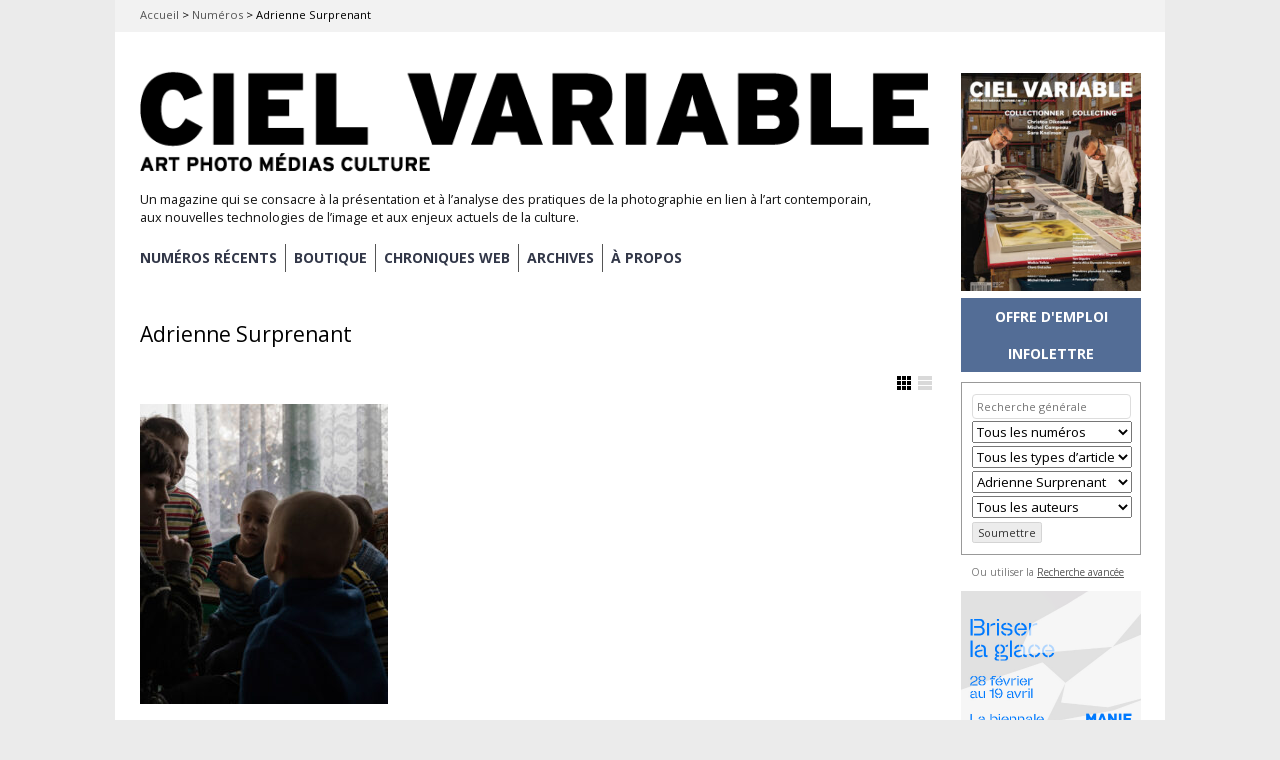

--- FILE ---
content_type: text/html; charset=UTF-8
request_url: https://cielvariable.ca/artistescv/surprenant-adrienne/
body_size: 36651
content:

<!DOCTYPE html>

<!--[if IE 7]>
<html id="ie7" lang="fr-FR">
<![endif]-->
<!--[if IE 8]>
<html id="ie8" lang="fr-FR">
<![endif]-->

<!--[if !(IE 6) | !(IE 7) | !(IE 8)  ]><!-->
<html lang="fr-FR">
<!--<![endif]-->
<head>
	<meta charset="UTF-8" />
	<meta name="viewport" content="initial-scale=1.0, width=device-width" />
	<title>Adrienne Surprenant &#8211; Magazine Ciel variable	</title>

			<link rel="shortcut icon" href="https://cielvariable.ca/wp-content/uploads/2015/06/favicon.png" />
	
	<link rel="profile" href="http://gmpg.org/xfn/11" />
	<link rel="pingback" href="" />

	<!--[if lt IE 9]>
	<script src="//html5shiv.googlecode.com/svn/trunk/html5.js"></script>
	<![endif]-->

	<meta name='robots' content='index, follow, max-image-preview:large, max-snippet:-1, max-video-preview:-1' />
<link rel="alternate" hreflang="fr-fr" href="https://cielvariable.ca/artistescv/surprenant-adrienne/" />
<link rel="alternate" hreflang="x-default" href="https://cielvariable.ca/artistescv/surprenant-adrienne/" />

	<!-- This site is optimized with the Yoast SEO plugin v26.5 - https://yoast.com/wordpress/plugins/seo/ -->
	<link rel="canonical" href="https://cielvariable.ca/artistescv/surprenant-adrienne/" />
	<meta property="og:locale" content="fr_FR" />
	<meta property="og:type" content="article" />
	<meta property="og:title" content="Adrienne Surprenant &#8211; Magazine Ciel variable" />
	<meta property="og:url" content="https://cielvariable.ca/artistescv/surprenant-adrienne/" />
	<meta property="og:site_name" content="Magazine Ciel variable" />
	<meta name="twitter:card" content="summary_large_image" />
	<meta name="twitter:site" content="@ciel_variable" />
	<script type="application/ld+json" class="yoast-schema-graph">{"@context":"https://schema.org","@graph":[{"@type":"CollectionPage","@id":"https://cielvariable.ca/artistescv/surprenant-adrienne/","url":"https://cielvariable.ca/artistescv/surprenant-adrienne/","name":"Adrienne Surprenant &#8211; Magazine Ciel variable","isPartOf":{"@id":"https://cielvariable.ca/#website"},"primaryImageOfPage":{"@id":"https://cielvariable.ca/artistescv/surprenant-adrienne/#primaryimage"},"image":{"@id":"https://cielvariable.ca/artistescv/surprenant-adrienne/#primaryimage"},"thumbnailUrl":"https://cielvariable.ca/wp-content/uploads/2022/06/web-adrienne-surprenant-b-05.jpg","breadcrumb":{"@id":"https://cielvariable.ca/artistescv/surprenant-adrienne/#breadcrumb"},"inLanguage":"fr-FR"},{"@type":"ImageObject","inLanguage":"fr-FR","@id":"https://cielvariable.ca/artistescv/surprenant-adrienne/#primaryimage","url":"https://cielvariable.ca/wp-content/uploads/2022/06/web-adrienne-surprenant-b-05.jpg","contentUrl":"https://cielvariable.ca/wp-content/uploads/2022/06/web-adrienne-surprenant-b-05.jpg","width":1080,"height":720,"caption":"Adrienne Surprenant, Ukraine, 2022"},{"@type":"BreadcrumbList","@id":"https://cielvariable.ca/artistescv/surprenant-adrienne/#breadcrumb","itemListElement":[{"@type":"ListItem","position":1,"name":"Accueil","item":"https://cielvariable.ca/"},{"@type":"ListItem","position":2,"name":"Numéros","item":"https://cielvariable.ca/numeros/"},{"@type":"ListItem","position":3,"name":"Adrienne Surprenant"}]},{"@type":"WebSite","@id":"https://cielvariable.ca/#website","url":"https://cielvariable.ca/","name":"Magazine Ciel variable","description":"Un magazine qui se consacre à la présentation et à l’analyse des pratiques de la photographie en lien à l’art contemporain, aux nouvelles technologies de l’image et aux enjeux actuels de la culture.","publisher":{"@id":"https://cielvariable.ca/#organization"},"alternateName":"Ciel variable","potentialAction":[{"@type":"SearchAction","target":{"@type":"EntryPoint","urlTemplate":"https://cielvariable.ca/?s={search_term_string}"},"query-input":{"@type":"PropertyValueSpecification","valueRequired":true,"valueName":"search_term_string"}}],"inLanguage":"fr-FR"},{"@type":"Organization","@id":"https://cielvariable.ca/#organization","name":"Ciel variable","url":"https://cielvariable.ca/","logo":{"@type":"ImageObject","inLanguage":"fr-FR","@id":"https://cielvariable.ca/#/schema/logo/image/","url":"https://cielvariable.ca/wp-content/uploads/2015/11/ciel-variable-web-logo.png","contentUrl":"https://cielvariable.ca/wp-content/uploads/2015/11/ciel-variable-web-logo.png","width":858,"height":151,"caption":"Ciel variable"},"image":{"@id":"https://cielvariable.ca/#/schema/logo/image/"},"sameAs":["https://www.facebook.com/magazinecielvariable","https://x.com/ciel_variable","https://www.linkedin.com/company/ciel-variable","https://www.instagram.com/magazinecielvariable/"]}]}</script>
	<!-- / Yoast SEO plugin. -->


<link rel='dns-prefetch' href='//fonts.googleapis.com' />
<link rel="alternate" type="application/rss+xml" title="Magazine Ciel variable &raquo; Flux" href="https://cielvariable.ca/feed/" />
<link rel="alternate" type="application/rss+xml" title="Magazine Ciel variable &raquo; Flux des commentaires" href="https://cielvariable.ca/comments/feed/" />
<link rel="alternate" type="application/rss+xml" title="Flux pour Magazine Ciel variable &raquo; Adrienne Surprenant ArtisteCV" href="https://cielvariable.ca/artistescv/surprenant-adrienne/feed/" />
<style id='wp-img-auto-sizes-contain-inline-css' type='text/css'>
img:is([sizes=auto i],[sizes^="auto," i]){contain-intrinsic-size:3000px 1500px}
/*# sourceURL=wp-img-auto-sizes-contain-inline-css */
</style>
<style id='wp-emoji-styles-inline-css' type='text/css'>

	img.wp-smiley, img.emoji {
		display: inline !important;
		border: none !important;
		box-shadow: none !important;
		height: 1em !important;
		width: 1em !important;
		margin: 0 0.07em !important;
		vertical-align: -0.1em !important;
		background: none !important;
		padding: 0 !important;
	}
/*# sourceURL=wp-emoji-styles-inline-css */
</style>
<link rel='stylesheet' id='wp-block-library-css' href='https://cielvariable.ca/wp-includes/css/dist/block-library/style.min.css?ver=6.9' type='text/css' media='all' />
<style id='global-styles-inline-css' type='text/css'>
:root{--wp--preset--aspect-ratio--square: 1;--wp--preset--aspect-ratio--4-3: 4/3;--wp--preset--aspect-ratio--3-4: 3/4;--wp--preset--aspect-ratio--3-2: 3/2;--wp--preset--aspect-ratio--2-3: 2/3;--wp--preset--aspect-ratio--16-9: 16/9;--wp--preset--aspect-ratio--9-16: 9/16;--wp--preset--color--black: #000000;--wp--preset--color--cyan-bluish-gray: #abb8c3;--wp--preset--color--white: #ffffff;--wp--preset--color--pale-pink: #f78da7;--wp--preset--color--vivid-red: #cf2e2e;--wp--preset--color--luminous-vivid-orange: #ff6900;--wp--preset--color--luminous-vivid-amber: #fcb900;--wp--preset--color--light-green-cyan: #7bdcb5;--wp--preset--color--vivid-green-cyan: #00d084;--wp--preset--color--pale-cyan-blue: #8ed1fc;--wp--preset--color--vivid-cyan-blue: #0693e3;--wp--preset--color--vivid-purple: #9b51e0;--wp--preset--gradient--vivid-cyan-blue-to-vivid-purple: linear-gradient(135deg,rgb(6,147,227) 0%,rgb(155,81,224) 100%);--wp--preset--gradient--light-green-cyan-to-vivid-green-cyan: linear-gradient(135deg,rgb(122,220,180) 0%,rgb(0,208,130) 100%);--wp--preset--gradient--luminous-vivid-amber-to-luminous-vivid-orange: linear-gradient(135deg,rgb(252,185,0) 0%,rgb(255,105,0) 100%);--wp--preset--gradient--luminous-vivid-orange-to-vivid-red: linear-gradient(135deg,rgb(255,105,0) 0%,rgb(207,46,46) 100%);--wp--preset--gradient--very-light-gray-to-cyan-bluish-gray: linear-gradient(135deg,rgb(238,238,238) 0%,rgb(169,184,195) 100%);--wp--preset--gradient--cool-to-warm-spectrum: linear-gradient(135deg,rgb(74,234,220) 0%,rgb(151,120,209) 20%,rgb(207,42,186) 40%,rgb(238,44,130) 60%,rgb(251,105,98) 80%,rgb(254,248,76) 100%);--wp--preset--gradient--blush-light-purple: linear-gradient(135deg,rgb(255,206,236) 0%,rgb(152,150,240) 100%);--wp--preset--gradient--blush-bordeaux: linear-gradient(135deg,rgb(254,205,165) 0%,rgb(254,45,45) 50%,rgb(107,0,62) 100%);--wp--preset--gradient--luminous-dusk: linear-gradient(135deg,rgb(255,203,112) 0%,rgb(199,81,192) 50%,rgb(65,88,208) 100%);--wp--preset--gradient--pale-ocean: linear-gradient(135deg,rgb(255,245,203) 0%,rgb(182,227,212) 50%,rgb(51,167,181) 100%);--wp--preset--gradient--electric-grass: linear-gradient(135deg,rgb(202,248,128) 0%,rgb(113,206,126) 100%);--wp--preset--gradient--midnight: linear-gradient(135deg,rgb(2,3,129) 0%,rgb(40,116,252) 100%);--wp--preset--font-size--small: 13px;--wp--preset--font-size--medium: 20px;--wp--preset--font-size--large: 36px;--wp--preset--font-size--x-large: 42px;--wp--preset--spacing--20: 0.44rem;--wp--preset--spacing--30: 0.67rem;--wp--preset--spacing--40: 1rem;--wp--preset--spacing--50: 1.5rem;--wp--preset--spacing--60: 2.25rem;--wp--preset--spacing--70: 3.38rem;--wp--preset--spacing--80: 5.06rem;--wp--preset--shadow--natural: 6px 6px 9px rgba(0, 0, 0, 0.2);--wp--preset--shadow--deep: 12px 12px 50px rgba(0, 0, 0, 0.4);--wp--preset--shadow--sharp: 6px 6px 0px rgba(0, 0, 0, 0.2);--wp--preset--shadow--outlined: 6px 6px 0px -3px rgb(255, 255, 255), 6px 6px rgb(0, 0, 0);--wp--preset--shadow--crisp: 6px 6px 0px rgb(0, 0, 0);}:where(.is-layout-flex){gap: 0.5em;}:where(.is-layout-grid){gap: 0.5em;}body .is-layout-flex{display: flex;}.is-layout-flex{flex-wrap: wrap;align-items: center;}.is-layout-flex > :is(*, div){margin: 0;}body .is-layout-grid{display: grid;}.is-layout-grid > :is(*, div){margin: 0;}:where(.wp-block-columns.is-layout-flex){gap: 2em;}:where(.wp-block-columns.is-layout-grid){gap: 2em;}:where(.wp-block-post-template.is-layout-flex){gap: 1.25em;}:where(.wp-block-post-template.is-layout-grid){gap: 1.25em;}.has-black-color{color: var(--wp--preset--color--black) !important;}.has-cyan-bluish-gray-color{color: var(--wp--preset--color--cyan-bluish-gray) !important;}.has-white-color{color: var(--wp--preset--color--white) !important;}.has-pale-pink-color{color: var(--wp--preset--color--pale-pink) !important;}.has-vivid-red-color{color: var(--wp--preset--color--vivid-red) !important;}.has-luminous-vivid-orange-color{color: var(--wp--preset--color--luminous-vivid-orange) !important;}.has-luminous-vivid-amber-color{color: var(--wp--preset--color--luminous-vivid-amber) !important;}.has-light-green-cyan-color{color: var(--wp--preset--color--light-green-cyan) !important;}.has-vivid-green-cyan-color{color: var(--wp--preset--color--vivid-green-cyan) !important;}.has-pale-cyan-blue-color{color: var(--wp--preset--color--pale-cyan-blue) !important;}.has-vivid-cyan-blue-color{color: var(--wp--preset--color--vivid-cyan-blue) !important;}.has-vivid-purple-color{color: var(--wp--preset--color--vivid-purple) !important;}.has-black-background-color{background-color: var(--wp--preset--color--black) !important;}.has-cyan-bluish-gray-background-color{background-color: var(--wp--preset--color--cyan-bluish-gray) !important;}.has-white-background-color{background-color: var(--wp--preset--color--white) !important;}.has-pale-pink-background-color{background-color: var(--wp--preset--color--pale-pink) !important;}.has-vivid-red-background-color{background-color: var(--wp--preset--color--vivid-red) !important;}.has-luminous-vivid-orange-background-color{background-color: var(--wp--preset--color--luminous-vivid-orange) !important;}.has-luminous-vivid-amber-background-color{background-color: var(--wp--preset--color--luminous-vivid-amber) !important;}.has-light-green-cyan-background-color{background-color: var(--wp--preset--color--light-green-cyan) !important;}.has-vivid-green-cyan-background-color{background-color: var(--wp--preset--color--vivid-green-cyan) !important;}.has-pale-cyan-blue-background-color{background-color: var(--wp--preset--color--pale-cyan-blue) !important;}.has-vivid-cyan-blue-background-color{background-color: var(--wp--preset--color--vivid-cyan-blue) !important;}.has-vivid-purple-background-color{background-color: var(--wp--preset--color--vivid-purple) !important;}.has-black-border-color{border-color: var(--wp--preset--color--black) !important;}.has-cyan-bluish-gray-border-color{border-color: var(--wp--preset--color--cyan-bluish-gray) !important;}.has-white-border-color{border-color: var(--wp--preset--color--white) !important;}.has-pale-pink-border-color{border-color: var(--wp--preset--color--pale-pink) !important;}.has-vivid-red-border-color{border-color: var(--wp--preset--color--vivid-red) !important;}.has-luminous-vivid-orange-border-color{border-color: var(--wp--preset--color--luminous-vivid-orange) !important;}.has-luminous-vivid-amber-border-color{border-color: var(--wp--preset--color--luminous-vivid-amber) !important;}.has-light-green-cyan-border-color{border-color: var(--wp--preset--color--light-green-cyan) !important;}.has-vivid-green-cyan-border-color{border-color: var(--wp--preset--color--vivid-green-cyan) !important;}.has-pale-cyan-blue-border-color{border-color: var(--wp--preset--color--pale-cyan-blue) !important;}.has-vivid-cyan-blue-border-color{border-color: var(--wp--preset--color--vivid-cyan-blue) !important;}.has-vivid-purple-border-color{border-color: var(--wp--preset--color--vivid-purple) !important;}.has-vivid-cyan-blue-to-vivid-purple-gradient-background{background: var(--wp--preset--gradient--vivid-cyan-blue-to-vivid-purple) !important;}.has-light-green-cyan-to-vivid-green-cyan-gradient-background{background: var(--wp--preset--gradient--light-green-cyan-to-vivid-green-cyan) !important;}.has-luminous-vivid-amber-to-luminous-vivid-orange-gradient-background{background: var(--wp--preset--gradient--luminous-vivid-amber-to-luminous-vivid-orange) !important;}.has-luminous-vivid-orange-to-vivid-red-gradient-background{background: var(--wp--preset--gradient--luminous-vivid-orange-to-vivid-red) !important;}.has-very-light-gray-to-cyan-bluish-gray-gradient-background{background: var(--wp--preset--gradient--very-light-gray-to-cyan-bluish-gray) !important;}.has-cool-to-warm-spectrum-gradient-background{background: var(--wp--preset--gradient--cool-to-warm-spectrum) !important;}.has-blush-light-purple-gradient-background{background: var(--wp--preset--gradient--blush-light-purple) !important;}.has-blush-bordeaux-gradient-background{background: var(--wp--preset--gradient--blush-bordeaux) !important;}.has-luminous-dusk-gradient-background{background: var(--wp--preset--gradient--luminous-dusk) !important;}.has-pale-ocean-gradient-background{background: var(--wp--preset--gradient--pale-ocean) !important;}.has-electric-grass-gradient-background{background: var(--wp--preset--gradient--electric-grass) !important;}.has-midnight-gradient-background{background: var(--wp--preset--gradient--midnight) !important;}.has-small-font-size{font-size: var(--wp--preset--font-size--small) !important;}.has-medium-font-size{font-size: var(--wp--preset--font-size--medium) !important;}.has-large-font-size{font-size: var(--wp--preset--font-size--large) !important;}.has-x-large-font-size{font-size: var(--wp--preset--font-size--x-large) !important;}
/*# sourceURL=global-styles-inline-css */
</style>

<style id='classic-theme-styles-inline-css' type='text/css'>
/*! This file is auto-generated */
.wp-block-button__link{color:#fff;background-color:#32373c;border-radius:9999px;box-shadow:none;text-decoration:none;padding:calc(.667em + 2px) calc(1.333em + 2px);font-size:1.125em}.wp-block-file__button{background:#32373c;color:#fff;text-decoration:none}
/*# sourceURL=/wp-includes/css/classic-themes.min.css */
</style>
<link rel='stylesheet' id='advpsStyleSheet-css' href='https://cielvariable.ca/wp-content/plugins/advanced-post-slider/advps-style.css?ver=6.9' type='text/css' media='all' />
<link rel='stylesheet' id='searchandfilter-css' href='https://cielvariable.ca/wp-content/plugins/search-filter/style.css?ver=1' type='text/css' media='all' />
<link rel='stylesheet' id='wpml-legacy-horizontal-list-0-css' href='https://cielvariable.ca/wp-content/plugins/sitepress-multilingual-cms/templates/language-switchers/legacy-list-horizontal/style.min.css?ver=1' type='text/css' media='all' />
<style id='wpml-legacy-horizontal-list-0-inline-css' type='text/css'>
.wpml-ls-statics-shortcode_actions, .wpml-ls-statics-shortcode_actions .wpml-ls-sub-menu, .wpml-ls-statics-shortcode_actions a {border-color:#cdcdcd;}.wpml-ls-statics-shortcode_actions a, .wpml-ls-statics-shortcode_actions .wpml-ls-sub-menu a, .wpml-ls-statics-shortcode_actions .wpml-ls-sub-menu a:link, .wpml-ls-statics-shortcode_actions li:not(.wpml-ls-current-language) .wpml-ls-link, .wpml-ls-statics-shortcode_actions li:not(.wpml-ls-current-language) .wpml-ls-link:link {color:#444444;background-color:#ffffff;}.wpml-ls-statics-shortcode_actions .wpml-ls-sub-menu a:hover,.wpml-ls-statics-shortcode_actions .wpml-ls-sub-menu a:focus, .wpml-ls-statics-shortcode_actions .wpml-ls-sub-menu a:link:hover, .wpml-ls-statics-shortcode_actions .wpml-ls-sub-menu a:link:focus {color:#000000;background-color:#eeeeee;}.wpml-ls-statics-shortcode_actions .wpml-ls-current-language > a {color:#444444;background-color:#ffffff;}.wpml-ls-statics-shortcode_actions .wpml-ls-current-language:hover>a, .wpml-ls-statics-shortcode_actions .wpml-ls-current-language>a:focus {color:#000000;background-color:#eeeeee;}
/*# sourceURL=wpml-legacy-horizontal-list-0-inline-css */
</style>
<link rel='stylesheet' id='wpml-menu-item-0-css' href='https://cielvariable.ca/wp-content/plugins/sitepress-multilingual-cms/templates/language-switchers/menu-item/style.min.css?ver=1' type='text/css' media='all' />
<link rel='stylesheet' id='parent-style-css' href='https://cielvariable.ca/wp-content/themes/gridspace/style.css?ver=6.9' type='text/css' media='all' />
<link rel='stylesheet' id='style-css' href='https://cielvariable.ca/wp-content/themes/cv-gridspace/style.css?ver=6.9' type='text/css' media='all' />
<link rel='stylesheet' id='alt-style-css' href='https://cielvariable.ca/wp-content/themes/gridspace/css/default.css?ver=6.9' type='text/css' media='all' />
<link rel='stylesheet' id='flexslider-css' href='https://cielvariable.ca/wp-content/themes/gridspace/js/flexslider/flexslider.css?ver=6.9' type='text/css' media='all' />
<link rel='stylesheet' id='gpp-custom-fonts-css' href='https://fonts.googleapis.com/css?family=Open+Sans%3A400italic%2C400%2C300%2C700%2C800&#038;ver=6.9' type='text/css' media='all' />
<link rel='stylesheet' id='child-alt-style-css' href='https://cielvariable.ca/wp-content/themes/cv-gridspace/css/default.css?ver=6.9' type='text/css' media='all' />
<script type="text/javascript" src="https://cielvariable.ca/wp-includes/js/jquery/jquery.min.js?ver=3.7.1" id="jquery-core-js"></script>
<script type="text/javascript" src="https://cielvariable.ca/wp-includes/js/jquery/jquery-migrate.min.js?ver=3.4.1" id="jquery-migrate-js"></script>
<script type="text/javascript" src="https://cielvariable.ca/wp-content/plugins/advanced-post-slider/js/advps.frnt.script.js?ver=6.9" id="advps_front_script-js"></script>
<script type="text/javascript" src="https://cielvariable.ca/wp-content/plugins/advanced-post-slider/bxslider/jquery.bxslider.min.js?ver=6.9" id="advps_jbx-js"></script>
<script type="text/javascript" src="https://cielvariable.ca/wp-content/themes/gridspace/js/jquery.fitvids.js?ver=1.0" id="fitvids-js"></script>
<script type="text/javascript" src="https://cielvariable.ca/wp-content/themes/gridspace/js/flexslider/jquery.flexslider-min.js?ver=6.9" id="flexslider-js"></script>
<script type="text/javascript" src="https://cielvariable.ca/wp-content/themes/gridspace/js/jquery.cookie.js?ver=1.0.0" id="jcookie-js"></script>
<script type="text/javascript" id="gridspace_scripts-js-extra">
/* <![CDATA[ */
var gridspace = {"ajaxurl":"https://cielvariable.ca/wp-admin/admin-ajax.php","ajaxnonce":"55c2a0787a"};
//# sourceURL=gridspace_scripts-js-extra
/* ]]> */
</script>
<script type="text/javascript" src="https://cielvariable.ca/wp-content/themes/gridspace/js/scripts.js?ver=1.0" id="gridspace_scripts-js"></script>
<link rel="https://api.w.org/" href="https://cielvariable.ca/wp-json/" /><link rel="alternate" title="JSON" type="application/json" href="https://cielvariable.ca/wp-json/wp/v2/artistescv/8452" /><link rel="EditURI" type="application/rsd+xml" title="RSD" href="https://cielvariable.ca/xmlrpc.php?rsd" />
<meta name="generator" content="WordPress 6.9" />
<meta name="generator" content="WPML ver:4.8.6 stt:1,4;" />

<!-- This site is using AdRotate v5.17 to display their advertisements - https://ajdg.solutions/ -->
<!-- AdRotate CSS -->
<style type="text/css" media="screen">
	.g { margin:0px; padding:0px; overflow:hidden; line-height:1; zoom:1; }
	.g img { height:auto; }
	.g-col { position:relative; float:left; }
	.g-col:first-child { margin-left: 0; }
	.g-col:last-child { margin-right: 0; }
	.g-1 { margin:0px;  width:100%; max-width:180px; height:100%; max-height:180px; }
	.g-2 { margin:0px;  width:100%; max-width:180px; height:100%; max-height:180px; }
	.g-3 { margin:0px;  width:100%; max-width:180px; height:100%; max-height:450px; }
	.g-4 { margin:0px;  width:100%; max-width:180px; height:100%; max-height:180px; }
	.g-5 { margin:0px;  width:100%; max-width:180px; height:100%; max-height:180px; }
	.g-6 { margin:0px;  width:100%; max-width:180px; height:100%; max-height:180px; }
	.g-9 { margin:0px;  width:100%; max-width:180px; height:100%; max-height:180px; }
	@media only screen and (max-width: 480px) {
		.g-col, .g-dyn, .g-single { width:100%; margin-left:0; margin-right:0; }
	}
</style>
<!-- /AdRotate CSS -->

<!-- Google Tag Manager -->
<script>(function(w,d,s,l,i){w[l]=w[l]||[];w[l].push({'gtm.start':
new Date().getTime(),event:'gtm.js'});var f=d.getElementsByTagName(s)[0],
j=d.createElement(s),dl=l!='dataLayer'?'&l='+l:'';j.async=true;j.src=
'https://www.googletagmanager.com/gtm.js?id='+i+dl;f.parentNode.insertBefore(j,f);
})(window,document,'script','dataLayer','GTM-WPLFHPHM');</script>
<!-- End Google Tag Manager -->
<link rel="preconnect" href="https://fonts.googleapis.com">
<link rel="preconnect" href="https://fonts.gstatic.com" crossorigin>
<link href="https://fonts.googleapis.com/css2?family=DM+Serif+Display:ital@0;1&family=Inter:ital,opsz,wght@0,14..32,100..900;1,14..32,100..900&display=swap" rel="stylesheet">
<!-- Pinterest verify -->
<meta name="p:domain_verify" content="8407e7097c208ee048c9b851cb3f22d8"/><!-- BeginHeader --><link rel="stylesheet" type="text/css" href="https://fonts.googleapis.com/css?family=Open Sans:400italic,400,300,700,800" /><!-- EndHeader -->
<meta name="ps_configurator" content="thmNm=CV GridSpace;thmVsn=1.0.0;thmFmly=gridspace;hd_bgn=BeginHeader;hd_end=EndHeader;ft_bgn=BeginFooter;ft_end=EndFooter;scptInc=https://ajax.googleapis.com/ajax/libs/jquery/1.7.2/jquery.min.js;scptInc=//html5shiv.googlecode.com/svn/trunk/html5.js;scptInc=https://cielvariable.ca/wp-content/themes/gridspace/js/menu.js;lnkInc=https://cielvariable.ca/wp-content/themes/cv-gridspace/style.css;lnkInc=https://cielvariable.ca/wp-content/themes/gridspace/css/default.css" />
<!-- BeginHeader --><style type="text/css">h1, h2, h3, h4, h5, h6, ul.menu li a { font-family: 'Open Sans'; }body, p, textarea, input, h2.site-description { font-family: 'Open Sans'; }</style><!-- EndHeader -->	<style type="text/css">
			#site-title a,
		#site-description {
			color: #111111 !important;
		}
		</style>
	<style type="text/css" id="custom-background-css">
body.custom-background { background-color: #e5e5e5; }
</style>
	<script>document.addEventListener("DOMContentLoaded", function() {
    const imageBoxes = document.querySelectorAll(".animated-image-box");

    imageBoxes.forEach((box) => {
        const images = box.querySelectorAll(".image");
        let currentIndex = 0;

        // Preload images
        let loadedImages = 0;
        images.forEach((img) => {
            const image = new Image();
            image.src = img.src;
            image.onload = () => {
                loadedImages++;
                // Start the slideshow for this box after all its images are loaded
                if (loadedImages === images.length) {
                    startSlideshow();
                }
            };
        });

        function startSlideshow() {
            // Show the first image
            images[currentIndex].classList.add("active");

            // Switch images every 3.5 seconds
            setInterval(() => {
                // Hide the current image
                images[currentIndex].classList.remove("active");

                // Move to the next image
                currentIndex = (currentIndex + 1) % images.length;

                // Show the next image with fade transition
                images[currentIndex].classList.add("active");
            }, 3500);
        }
    });
});
</script>
		<script async src="https://www.googletagmanager.com/gtag/js?id=G-4ME823TRBX"></script>
		<script>
			window.dataLayer = window.dataLayer || [];
			function gtag(){dataLayer.push(arguments);}
			gtag('js', new Date());
			gtag('config', 'G-4ME823TRBX');
		</script>
	
	<!-- BeginHeader --><style type="text/css">body.custom-background {
background-color:#ebebeb;
}

.breadcrumbs-cv {
background-color:#f2f2f2;
}

<script>
function openNewsletterPopup() {
    var script = document.createElement('script');
    script.type = 'text/javascript';
    script.src = 'https://confirmsubscription.com/h/d/D5CFA458B90CCFDC/A27C174D6CAB6F93/popup.js';
    document.body.appendChild(script);
}
</script>

<link href='http://fonts.googleapis.com/css?family=Open+Sans:300' rel='stylesheet' type='text/css'>

.flexslider .slides img { margin: 0 auto; }

article.category-nouvelles_entrees + #nav-below,
article.category-new-entries + #nav-below, article.category-sitegeist-en + #nav-below, article.category-sitegeist + #nav-below {
/*display: none;*/
}

.tag-7_magazine_en .meta-cv,
.tag-7_magazine .meta-cv {
display:none;
}

ul#menu-mainnav-fr, ul#menu-mainnav-en {
	font-weight:bold!important;
	}

.menu-mainnav-fr-container, .menu-mainnav-en-container {
margin-bottom: 20px;
}

#menu-mainnav-fr > li, #menu-mainnav-en > li  {
border-right:solid 2px #555!important;
transition: all 0.3s ease;
	}


#menu-mainnav-fr > li:hover,
#menu-mainnav-en > li:hover {
    /* Add your hover state styles here */
    color: pink!important;
}

#menu-mainnav-fr > li, #menu-mainnav-en > li  {
border-right:solid 1px #555!important;
	}

#menu-mainnav-fr > li > a, #menu-mainnav-en > li > a {
padding-right:8px!important;
padding-left:8px;
    color: #323748;
    transition: all 0.3s ease;
}

#menu-mainnav-fr > li > a, #menu-mainnav-en > li > a {
padding-right:8px!important;
padding-left:8px;
}

#menu-mainnav-fr > li:hover > a,
#menu-mainnav-en > li:hover > a {
    color: #959AA5;
}

@media screen and (max-width: 767px) {
    #menu-mainnav-fr > li, #menu-mainnav-en> li  {
        border-right: none !important;
    }

.menu-mainnav-fr-container, .menu-mainnav-en-container {
margin-bottom: 0px;
}
}

#menu-mainnav-fr > li:first-child > a, #menu-mainnav-en > li:first-child > a {
padding-left:0px;
}

#access .menu a, .widget .menu a {
		text-transform:uppercase;
	}

#menu-mainnav-fr > li:last-child, #menu-mainnav-en > li:last-child {
border-right:none!important;
}

#menu-mainnav-fr a[aria-current="page"] {
font-weight:bold!important;
color:#959AA5;
}

/*#page {
max-width:94%;
}*/

@media screen and (max-width: 768px) {
/*#page {
    width: 100%;
    max-width:94%;
}*/

@media screen and (min-width: 769px) and (max-width: 1049px) {
#page {
max-width:100%;
}
}

#site-description {
display:none;}

#site-title a, #site-title a img {
max-width:100%;
}

#branding{
padding-top:1em;
}
}

.flexslider {
max-height:100%;
}

.flexslider .slides {
max-height:600px;
object-fit: contain; 
}

.flexslider .slides>li {
object-fit:contain;
}

.flexslider .slides img {
max-height:600px;
object-fit: contain;
}

.slider-grey .flexslider {
border: solid 2px #EBEBEB;
}

.slider-grey ol.flex-control-nav {
display:none;
}

.category-livre-photo + #nav-below, .category-projets-dartistes + #nav-below, .category-projets-dartistes + #nav-below,  .category-biennales-cie + #nav-below,  .category-photo-documentaire + #nav-below, .category-documentary-photo + #nav-below, .category-biennials-co + #nav-below, .category-artists-projects + #nav-below, .category-photobook + #nav-below {
display:none;
}

#subForm div div {
display:flex;
width:90%;
align-items:center;
justify-content:space-between;
	}
	
#subForm label {
font-size:12px;
max-width:40%;
	}

#subForm > div > div > input {
	align-self:right;
height:20px;
border-style:solid;
border:1px solid #888;
border-radius:3px;
margin-bottom:2px;
background-color:#eee;
font-size:12px;
padding:2px 8px;
width:60%;
	}

#subform > div > span {
width:200px;
}

#subForm select {
background-color:#eee;
height:25px;
border-style:solid;
border:1px solid #888;
border-radius:3px;
	}

#subForm button {
font-weight:600;
margin-top:5px;
text-transform:uppercase;
width:90%;
border-radius:3px;
border:none;
padding:5px 10px;
	}

.social-icons-bar {
min-height:30px;
}

	.preorder-banner-container {
    position: relative;
    max-width: 100%;
    text-align: left;
}

.preorder-banner-image {
    width: 100%;
    height: auto;
}

.preorder-banner-button {
    position: absolute;
    left: 10%;
    top: 50%;
    transform: translateY(-50%);
    padding: 10px 15px;
    background-color: transparent;
    color: white;
    border: 1px solid #999;
    text-decoration: none;
    font-weight: bold;
    font-size: 16px;
    border-radius: 5px;
    transition: background-color 0.3s ease, color 0.3s ease, border-color 0.3s ease;
    box-sizing: border-box; /* Include padding and border in the element's width/height */
    white-space: nowrap; /* Prevent button text from wrapping */
}

.preorder-banner-button:hover,
.preorder-banner-button:focus,
.preorder-banner-button:active {
    background-color: rgba(245, 245, 245, 0.1); /* Slightly darkened on hover */
    color: #e0e0e0; /* Slightly darker grey */
    border-color: #e0e0e0;
    outline: none; /* Ensure no shift due to focus */
}


.preorder-banner-button:active, .preorder-banner-button:focus {
    transform: translateY(-50%) scale(0.98); /* Subtle shrink on click to simulate button press */
    position: absolute;
    left: 10%;
    top: 50%;
    transform: translateY(-50%);
}

/* Media Query for Mobile Devices */
@media (max-width: 768px) {
    .preorder-banner-button {
        font-size: 12px; /* Smaller text size */
        padding: 5px 10px; /* Reduced padding */
    }
}

/* GRID PUB */

.page-test-pub-titres {
font-size:1.5em;
font-weight:700;
text-transform:uppercase;
margin-bottom:1em;
}

.cv-grid-container {
  display: grid;
  font-size: 0.9em;
  width: 700px;
  grid-template-columns: 1fr 1fr 1fr 2fr;
  grid-template-rows: 150px 150px 150px;
  gap: 15px 20px;
  grid-auto-flow: row;
  align-content: start;
  line-height: 1.5em;
  grid-template-areas:
    "grid-pub-pleinepage-cover grid-pub-pleinepage-cover grid-pub-demi-horiz-cover grid-pub-demi-horiz-texte"
    "grid-pub-pleinepage-cover grid-pub-pleinepage-cover grid-pub-demi-vert-cover grid-pub-demi-verti-texte"
    "grid-pub-pleinepage-texte grid-pub-pleinepage-texte grid-pub-quart-cover grid-pub-quart-texte";
}

.pub-grid-title {
  font-weight: 600;
  font-size: 1.2em;
  text-transform: uppercase;
}

.cv-grid-container > div:first-child {
  max-height: 100%;
}

.cv-grid-container > div:not(:first-child) {
  max-height: 160px;
}

.grid-pub-pleinepage-cover {
  grid-area: grid-pub-pleinepage-cover;
}

.grid-pub-pleinepage-texte {
  grid-area: grid-pub-pleinepage-texte;
}

.grid-pub-demi-horiz-cover {
  grid-area: grid-pub-demi-horiz-cover;
}

.grid-pub-demi-horiz-texte {
  grid-area: grid-pub-demi-horiz-texte;
}

.grid-pub-demi-vert-cover {
  grid-area: grid-pub-demi-vert-cover;
}

.grid-pub-demi-verti-texte {
  grid-area: grid-pub-demi-verti-texte;
}

.grid-pub-quart-cover {
  grid-area: grid-pub-quart-cover;
}

.grid-pub-quart-texte {
  grid-area: grid-pub-quart-texte;
}

.cv-grid-container img {
  height: 100%;
  max-height: 100%;
}

/* Mobile responsive styling */
@media (max-width: 700px) {
  .cv-grid-container {
    grid-template-columns: 1fr 2fr; /* Two columns: 1/3 and 2/3 */
  grid-template-rows: 1fr 1fr 1fr 1fr;
    grid-template-areas:
      "grid-pub-pleinepage-cover grid-pub-pleinepage-texte"
      "grid-pub-demi-horiz-cover grid-pub-demi-horiz-texte"
      "grid-pub-demi-vert-cover grid-pub-demi-verti-texte"
      "grid-pub-quart-cover grid-pub-quart-texte";
    width: 100%; /* Full-width on mobile */
    height: auto; /* Let the height adjust dynamically */
  }

  .cv-grid-container > div {
    max-height: none; /* Allow items to grow in height on mobile */
  }

.cv-grid-container > div:not(:first-child) {
  max-height: none;
}
}


</style><!-- EndHeader -->		<style type="text/css" id="wp-custom-css">
			/* 21. Bannière promotion
-------------------------------------------------------------- */

.promotion {
background-color: #9884c7;
text-align:center;
font-size:16px;
padding:10px;
margin:15px 12px 15px 0;
color: #FFF;
	line-height: 1.25em
}

.promotion-rgcol {
background-color: #9884c7;
text-align:center;
font-size:14px;
padding:10px;
margin:0 0 8px 0;
color: #FFF;
line-height: 1.5em;
height:160px;
width:160px;	
}



.promotion a.promo-link,
.promotion-rgcol a.promo-link {
	color:#FFF;
}
.promotion a.promo-link:hover,
.promotion a.promo-link:active,
.promotion-rgcol a.promo-link:hover,
.promotion-rgcol a.promo-link:active
{
	text-decoration:underline;
	color:#FFF;
}

/* 22. Slider Article
-------------------------------------------------------------- */
.article-slider {
	padding:10px;
	margin-top:20px;
	margin-bottom:20px;
}

.article-slider .caption-wrap {
	background:none!important; 
	color:#000000!important;
	display:block;
	position:relative!important;
	opacity:1!important;
	line-height:2!important;
	text-align:center!important;
	letter-spacing:0.05em;
	font-size:12px;
	line-height:1.2em!important;
}

/* 23. Captions & solo images
-------------------------------------------------------------- */
.wp-caption .wp-caption-text {
	font-size:1em!important;
	margin-top:-2px;
	margin-left:auto;
	margin-right:auto;
	max-width:80%;
	line-height:1.22em;
	padding-bottom:15px;
}

.wp-caption {
	background:none!important;
	border:none!important;
	padding:0!important;
}

.flex-caption {
	position:absolute;
}

/* 24. Columns
-------------------------------------------------------------- */

.flex-responsive-columns {
	display:flex!important;
	flex-direction:row!important;
	gap:20px!important;
}

@media only screen and (max-width: 700px) {
.flex-responsive-columns {
display:flex!important;
	flex-direction:column!important;
	gap:10px!important;
  }
}

.responsive {
	background-color:blue;
}

@media only screen and (max-width: 700px) {
.responsive {
	background-color:red;
}
}

.bold-titles {
	text-transform:uppercase; 
	font-weight:600;
	text-align:center;
	font-size:1em;
}

.title-alternate-style {
		text-transform:uppercase; 
	font-weight:700;
	font-size:1.3em;
}

.note-block {
	display:flex;
	flex-direction:column;
	align-items:center;
	padding:0px 10px;
	text-align:center;
	border:solid 1px #414141;
}

.note-block-title {
height:70px;
	align-self:center;
	display:flex;
	align-items:center;
	margin-top:-5px;
}


/* 24. Calendar Grid
-------------------------------------------------------------- */

.calendar-grid-container {
    display: grid;
    grid-template-columns: repeat(4, 1fr);
    grid-template-rows: auto;
}

.calendar-grid-header {
    text-align: center;
    padding: 10px 0px;
    font-weight: bold;
    border-bottom:solid 1px black;
}

.calendar-grid-title {
    padding: 10px 0px;
    font-weight: bold;
}

.calendar-grid-item {
    padding: 10px 5px;
    text-align: center;
}

.calendar-grid-item-head-mobile {
    padding: 5px 0px;
    text-align: center;
	display:none;
}

#cal-grid-nb {
text-align:left;
}

@media (max-width: 700px) {
    .calendar-grid-container {
        grid-template-columns: 1fr 1fr;
    }
    
    .calendar-grid-header, .calendar-grid-title, .calendar-grid-item, .calendar-grid-item-head-mobile  {
        text-align: left;
        padding: 5px 0px;
    }
    
    #cal-grid-nb {
    display:none;
    }
    .calendar-grid-header {
    display:none;
    }
    
    .calendar-grid-title {
    grid-column: span 2;
    border-bottom:solid 1px black;
    padding-top:15px;
    }

    .calendar-grid-item-head-mobile {
    display:inline;
    font-weight:bold;
    }

}


/* 26. Email button
-------------------------------------------------------------- */
.email-button-container {
	display:flex;
	flex-direction:row;
	align-content:center;
	align-items:center;
	justify-content:center;
}

.email-button {
    display: inline-block;
    padding: 10px 20px;
    color: #ffffff!important;
    text-decoration: none;

	background-color:#414141;
    transition: background-color 0.3s, transform 0.3s;
    text-align:center;
	font-weight:bold;
	text-transform:uppercase;
	margin:30px 0px 10px 0px;
	align-self:center;
}

.email-button:hover {
	background-color:rgb(100, 100, 100,0.9);
    transform: scale(1.01);
	
}

/* 26. Flex-slider
--------------------------------------------------------------

.flexslider {
	height:500px!important;
}

.flexslider ul.slides {
		height:100%!important;
}

.flexslider ul.slides {
		height:100%!important;
}

.flexslider .slides > li {
	max-height:100%!important;
	width:auto!important;
}
*/

/* 26. Accordion
-------------------------------------------------------------- */

.accordion.pricing-accordion {
	  width: 100%;
  margin: 0 auto;
}

.accordion.pricing-accordion > div {
	  width: 100%;
  margin: 0 auto;
	  font-size: 42px!important;
}

accordion-item {
  border-bottom: 1px solid #000;
}

.accordion-content {
	width:100%;
  border-bottom: 1px solid #000;
}

.accordion-title {
	color:#ff0089;
	width:100%;
	position: relative!important;
  display: inline-block;
	border-bottom: 1px solid #000;
}


.accordion-title::after {
  content: '\25BE'; /* Unicode for a down-pointing chevron */
  position: absolute;
  right: 20px;
  top: 50%;
	transform: translateY(-50%);
  font-size: 20px;
}
}


/* 30. Regular grid
-------------------------------------------------------------- */



    
   
/* 31. Menu principal
-------------------------------------------------------------- */
	
.nav-menu > li {
	font-weight:bold!important;
	font-size:18px!important;
	}

.nav-menu > li {
border-right:solid 1px black!important;
	}

#access .menu a, .widget .menu a {
		text-transform:uppercase!important;
	}
	
	.newsletter-footer-form {
		
	}


	
	.social-icons-bar {
		min-height:30px;
	}
	
/* 32. Responsive columns
-------------------------------------------------------------- */

/* Responsive two-column layout */
.images-2-column-layout-responsive {
    display: flex;
    flex-wrap: wrap;
    gap: 20px; /* Adjust gap as needed */
	margin-top:30px;
	margin-bottom:30px;
}

.images-2-column-layout-responsive img {
    width: calc(50% - 10px); /* 50% width with space for gap */
}

@media (max-width: 768px) {
    .images-2-column-layout-responsive img {
        width: 100%;
    }
}

/* Responsive three-column layout */
.images-3-column-layout-responsive {
    display: flex;
    flex-wrap: wrap;
    gap: 16px; /* Adjust gap as needed */
	margin-top:20px;
	margin-bottom:20px;
}

.images-3-column-layout-responsive img {
    width: calc(33.33% - 10.66px); /* 33.33% width with space for gap */
}

@media (max-width: 768px) {
    .images-3-column-layout-responsive img {
        width: 100%;
    }
}

/* Non-responsive two-column layout */
.images-2-column-layout-non-responsive {
    display: flex;
    gap: 16px; /* Adjust gap as needed */
}

.images-2-column-layout-non-responsive img {
    width: calc(50% - 8px); /* Always 50% width */
}

/* Non-responsive three-column layout */
.images-3-column-layout-non-responsive {
    display: flex;
    gap: 16px; /* Adjust gap as needed */
}

.images-3-column-layout-non-responsive img {
    width: calc(33.33% - 10.66px); /* Always 33.33% width */
}

/* 32. Animated image box
-------------------------------------------------------------- */

.animated-image-box {
    position: relative;
    overflow: hidden;
	width:100%;
	height:300px
}

@media (max-width: 768px) {
	.animated-image-box {
	height:200px
}
}

@media (max-width: 500px) {
	.animated-image-box {
	height:120px
}
}

.animated-image-box .image {
    position: absolute;
    top: 0;
    left: 0;
    width: 100%;
    height: auto;
    opacity: 0;
    transition: opacity 0.2s ease; /* Very quick fade transition */
}

.animated-image-box .image.active {
    opacity: 1;
}

.animated-image-box .image.active {
    display: block; /* Show only the active image */
}

.bouton-don:hover {
	background-color:#dbd8d1!important;
	color:#473737!important;
}

#metaslider_153054 > div > ul > li.slide-153055.ms-image.flex-active-slide > div > div {
	font-size:1rem;
	line-height:1.4em;
}

/*** FOOTNOTES ***/

.footnotes {
	font-size:0.8em;
}

.footnotes {
    font-size: 0.8em;
}

.footnotes h3 {
	text-transform:uppercase;
		font-weight:bold;
	font-size:1em;
}

.footnotes ol {
    padding-left: 0em;
    list-style-position: inside; 
	    list-style: none;
	margin:0;

}

.footnotes ol li {
    margin-bottom: 0.5em;
    line-height: 1.5;
}

.footnotes ol li a {
    text-decoration: none;
    font-weight: bold;
	color: #536d96; 

}

sup a {
	font-weight:bold;
	color: #536d96!important;
}
		</style>
		
</head>

<body lang="en" class="archive tax-artistescv term-surprenant-adrienne term-8452 custom-background wp-theme-gridspace wp-child-theme-cv-gridspace metaslider-plugin browser-chrome vertical has-top-menu no-welcome-msg">
	
	
                <nav class="breadcrumbs-cv"><p id="breadcrumbs"><span><span><a href="https://cielvariable.ca/">Accueil</a></span> &gt; <span><a href="https://cielvariable.ca/numeros/">Numéros</a></span> &gt; <span class="breadcrumb_last" aria-current="page">Adrienne Surprenant</span></span></p></nav>
            

	<!-- BeginHeader -->
	<div id="page" class="clearfix hfeed">
	
	
	    
		<header id="branding" role="banner">

	        
			<hgroup>
			    <h1 id="site-title">
			    	<a href="https://cielvariable.ca/" title="Magazine Ciel variable" rel="home">
			    				    	<img class="sitetitle" src="https://cielvariable.ca/wp-content/uploads/2015/11/ciel-variable-web-logo.png" alt="Magazine Ciel variable" />
			    				    	</a>
			   	</h1>
				<h2 id="site-description">Un magazine qui se consacre à la présentation et à l’analyse des pratiques de la photographie en lien à l’art contemporain, aux nouvelles technologies de l’image et aux enjeux actuels de la culture.</h2>
			</hgroup>

			<nav id="access" role="navigation">
	            <h1 class="assistive-text">Menu principal</h1>
	            <div class="skip-link screen-reader-text"><a href="#content" title="Aller au contenu principal">Aller au contenu principal</a></div>
			    		        	<div class="menu-mainnav-fr-container"><ul id="menu-mainnav-fr" class="menu clearfix"><li id="menu-item-141787" class="menu-item menu-item-type-taxonomy menu-item-object-category menu-item-141787"><a href="https://cielvariable.ca/category/numeros_recents/">NUMÉROS RÉCENTS</a></li>
<li id="menu-item-112052" class="menu-item menu-item-type-custom menu-item-object-custom menu-item-112052"><a target="_blank" href="http://boutique.cielvariable.ca">BOUTIQUE</a></li>
<li id="menu-item-141711" class="menu-item menu-item-type-post_type menu-item-object-page menu-item-141711"><a href="https://cielvariable.ca/chroniques-web/">CHRONIQUES WEB</a></li>
<li id="menu-item-140932" class="menu-item menu-item-type-post_type menu-item-object-page menu-item-140932"><a href="https://cielvariable.ca/numeros-en-ligne/">ARCHIVES</a></li>
<li id="menu-item-195" class="menu-item menu-item-type-post_type menu-item-object-page menu-item-195"><a href="https://cielvariable.ca/a-propos-de-cv/">À PROPOS</a></li>
</ul></div>		        	        </nav><!-- #access -->
		</header><!-- #branding -->
		<!-- EndHeader -->
	
	<section id="primary" class="clearfix">
		<div id="content" role="main">

					
			<header class="page-header clearfix">
				<h1 class="page-title">
					<span>Adrienne Surprenant</span>				</h1>
<!--Commented by BV - 12-08-12015  -->              
				<div id="controls">
    				<a id="show_grid" class="control" href="javascript:void(0);">Afficher en Grille</a>
   					<a id="show_list" class="control" href="javascript:void(0);">Afficher en Liste</a>
				</div>
							</header>

			
			
			<div class="portfolios" style="display:none">
				<div id="content-inner">
																





<article id="post-142920" class="portfolio post-142920 post type-post status-publish format-standard has-post-thumbnail hentry category-photo-documentaire tag-10_photodoc artistescv-surprenant-adrienne auteurscv-bertrand-sophie">
    <div class="entry-content">

        <a href="https://cielvariable.ca/adrienne-surprenant-sophie-bertrand/" title="Permalien vers Adrienne Surprenant – Sophie Bertrand"  rel="bookmark" class="thumb">
                            <img src="https://cielvariable.ca/wp-content/uploads/2022/06/web-adrienne-surprenant-b-05-248x300.jpg" title="web-adrienne-surprenant-b-05" data-image_large="https://cielvariable.ca/wp-content/uploads/2022/06/web-adrienne-surprenant-b-05-800x533.jpg" data-image_thumb="https://cielvariable.ca/wp-content/uploads/2022/06/web-adrienne-surprenant-b-05-248x300.jpg" class="aligncenter" />                    </a>

        <div class="entry-text hide" style="display:none;">
            <header class="entry-header">
                                <h2 class="entry-title">
                    <a href="https://cielvariable.ca/adrienne-surprenant-sophie-bertrand/" title="Permalien vers Adrienne Surprenant – Sophie Bertrand" rel="bookmark">
                        Adrienne Surprenant – Sophie Bertrand                    </a>
                </h2>
                <p class="meta-cv">
<!--START - Added by BV - 11-09-2017-->
			<a href="https://cielvariable.ca/tag/10_photodoc/" rel="tag">La photographie documentaire</a><br/>
			            <span>
			Auteurs&nbsp;: <a href="https://cielvariable.ca/auteurscv/bertrand-sophie/" rel="tag">Sophie Bertrand</a> | Artistes&nbsp;: <a href="https://cielvariable.ca/artistescv/surprenant-adrienne/" rel="tag">Adrienne Surprenant</a></span></p>
			            
<!--END - Added by BV - 10-08-2015 // Deleted: , get_the_term_list( $post->ID, 'numeroscv', __( 'Issues: ', 'gridspace' ), ', ', '' ) -->
<!--END - Added by BV - 10-08-2015 // Deleted: , get_the_term_list( $post->ID, '_issue', __( 'Issues: ', 'cv' ), ', ', '' ) -->
                
                
                 <!-- added by BV / 
                 	the_tags( '', ', ', '<br />'); ?>
                    echo get_the_term_list( $post->ID, 'numeroscv', '' , ', ', '' ); ?>
                    echo get_the_term_list( $post->ID, '_issue', '' , ', ', '' ); ?>
                    <!-- the_category(', '); //Commented to hide; display custom taxonomy instead -->
                 <!-- added by BV -->
                            </header><!-- .entry-header -->

            <div class="entry-summary" style="display:none;">
                                <p>[29 juin 2022] Un entretien de Sophie Bertrand. Entre deux allers-retours en Ukraine où elle couvre les conséquences de la guerre amorcée le 24 février 2022, la photographe Adrienne Surprenant livre ici son expérience sur des terrains de conflit&#8230;</p>
<div class="simple-taxonomy">
	<div class="taxonomy-artistescv"><a href="https://cielvariable.ca/artistescv/surprenant-adrienne/" rel="tag">Adrienne Surprenant</a></div>
	<!-- Taxonomy : numeroscv : No Terms found -->

</div>
			               </div><!-- .entry-summary -->

        </div><!-- .entry-text -->

    </div><!-- .entry-content -->

</article>

									</div><!-- #content-inner -->
			</div><!-- .portfolios -->

<!--START - Taxonomy navigation - NP 2017-06-12-->
						<nav id="nav-below">
	<h1 class="assistive-text">Navigation par taxonomie</h1>
	<div class="nav-previous"><a href="https://cielvariable.ca/artistescv/summers-francis/" rel="prev"><span class="meta-nav">&larr;</span> Francis Summers</a></div>	<div class="nav-next"><a href="https://cielvariable.ca/artistescv/susan-dobson/" rel="next">Susan Dobson <span class="meta-nav">&rarr;</span></a></div></nav><!-- #nav-below -->
<!--END - NP 2017-06-12-->

		
		</div><!-- #content -->
	</section><!-- #primary -->


    
<section id="secondary" class="widget-area" role="complementary">
	<aside id="media_image-5" class="widget widget_media_image"><a href="https://boutique.cielvariable.ca/products/ciel-variable-131-collectionner" class="boutique-link-sidebar-cover" target="_blank"><img width="180" height="218" src="https://cielvariable.ca/wp-content/uploads/2026/01/131_cover_H1000-248x300.jpeg" class="image wp-image-157744  attachment-180x218 size-180x218" alt="" style="max-width: 100%; height: auto;" decoding="async" loading="lazy" srcset="https://cielvariable.ca/wp-content/uploads/2026/01/131_cover_H1000-248x300.jpeg 248w, https://cielvariable.ca/wp-content/uploads/2026/01/131_cover_H1000-400x484.jpeg 400w, https://cielvariable.ca/wp-content/uploads/2026/01/131_cover_H1000-800x969.jpeg 800w, https://cielvariable.ca/wp-content/uploads/2026/01/131_cover_H1000-317x384.jpeg 317w, https://cielvariable.ca/wp-content/uploads/2026/01/131_cover_H1000-768x930.jpeg 768w, https://cielvariable.ca/wp-content/uploads/2026/01/131_cover_H1000.jpeg 826w" sizes="auto, (max-width: 180px) 100vw, 180px" /></a></aside><aside id="custom_html-7" class="widget_text widget widget_custom_html"><div class="textwidget custom-html-widget"><div style="width:180px;">
<div style="display:flex; flex-direction:column; gap:10px; margin-bottom:10px;">
<a href="https://cielvariable.ca/offres-emploi/" target="_blank" style="padding:0px 20px;text-transform:uppercase;font-weight:600; color:#fff; height:35px; display:flex; flex-direction:column; align-items:center;justify-content:center; border:solid 1px #536D96;background-color:#536D96;" class="boutique-link-sidebar-button" rel="noopener">OFFRE D'EMPLOI</a><a href="https://confirmsubscription.com/h/d/D5CFA458B90CCFDC" target="_blank" style="padding:0px 20px;text-transform:uppercase;font-weight:600; color:#fff; height:35px; display:flex; flex-direction:column; align-items:center;justify-content:center; border:solid 1px #536D96;background-color:#536D96;" rel="noopener">INFOLETTRE</a></div>
</div></div></aside><aside id="text-64" class="widget widget_text">			<div class="textwidget"><div>
				<form action="" method="post" class="searchandfilter">
					<div><ul><li><input type="text" name="ofsearch" placeholder="Recherche générale" value=""></li><li><select  name='ofnumeroscv' id='ofnumeroscv' class='postform'>
	<option value='0' selected='selected'>Tous les numéros</option>
	<option class="level-0" value="5079">Numéros récents</option>
	<option class="level-1" value="8915">&nbsp;&nbsp;&nbsp;Ciel variable 131 – COLLECTIONNER</option>
	<option class="level-1" value="8853">&nbsp;&nbsp;&nbsp;Ciel variable 130 &#8211; PLANTES ET JARDINS</option>
	<option class="level-1" value="8826">&nbsp;&nbsp;&nbsp;Ciel variable 129 &#8211; D&rsquo;UN CONTINENT À L&rsquo;AUTRE</option>
	<option class="level-1" value="8780">&nbsp;&nbsp;&nbsp;Ciel variable 128 – DÉPAYSEMENT</option>
	<option class="level-1" value="8733">&nbsp;&nbsp;&nbsp;Ciel variable 127 – SŒURS, COMBATTANTES, REINES</option>
	<option class="level-1" value="8673">&nbsp;&nbsp;&nbsp;Ciel variable 126 &#8211; TRAJECTOIRES</option>
	<option class="level-1" value="8642">&nbsp;&nbsp;&nbsp;Ciel variable 125 – AGGLOMÉRATIONS</option>
	<option class="level-1" value="8600">&nbsp;&nbsp;&nbsp;Ciel variable 124 – DES IMAGES POUR MIEUX VOIR</option>
	<option class="level-1" value="8544">&nbsp;&nbsp;&nbsp;Ciel variable 123 – LE POUVOIR DE L&rsquo;INTIME</option>
	<option class="level-1" value="8509">&nbsp;&nbsp;&nbsp;Ciel variable 122 – RONDES DE NUIT</option>
	<option class="level-1" value="8459">&nbsp;&nbsp;&nbsp;Ciel variable 121 – DÉAMBULATIONS</option>
	<option class="level-1" value="8424">&nbsp;&nbsp;&nbsp;Ciel variable 120 &#8211; FIGURES D’AFFIRMATION</option>
	<option class="level-1" value="8365">&nbsp;&nbsp;&nbsp;Ciel variable 119 &#8211; CONTRE-NATURE</option>
	<option class="level-1" value="8239">&nbsp;&nbsp;&nbsp;Ciel variable 118 &#8211; EXPOSER LA PHOTO</option>
	<option class="level-1" value="8162">&nbsp;&nbsp;&nbsp;Ciel variable 117 &#8211; DÉCALÉ</option>
	<option class="level-1" value="7902">&nbsp;&nbsp;&nbsp;Ciel variable 114 &#8211; MASSES | MONUMENTS</option>
	<option class="level-1" value="7801">&nbsp;&nbsp;&nbsp;Ciel variable 113 &#8211; TRANS-IDENTITÉS</option>
	<option class="level-0" value="5082">Archives intégrales</option>
	<option class="level-1" value="8205">&nbsp;&nbsp;&nbsp;Ciel variable 116 &#8211; PAYSAGES MIROIRS</option>
	<option class="level-1" value="8144">&nbsp;&nbsp;&nbsp;Ciel variable 115 &#8211; LA MARCHE DU MONDE</option>
	<option class="level-1" value="7772">&nbsp;&nbsp;&nbsp;Ciel variable 112 &#8211; LA COLLECTION REVISITÉE</option>
	<option class="level-1" value="7734">&nbsp;&nbsp;&nbsp;Ciel variable 111 &#8211; L&rsquo;ESPACE DE LA COULEUR</option>
	<option class="level-1" value="7651">&nbsp;&nbsp;&nbsp;Ciel variable 110 &#8211; MIGRATION</option>
	<option class="level-1" value="7545">&nbsp;&nbsp;&nbsp;Ciel variable 109 &#8211; REVISITER</option>
	<option class="level-1" value="7489">&nbsp;&nbsp;&nbsp;Ciel variable 108 &#8211; SORTIE PUBLIQUE</option>
	<option class="level-1" value="6403">&nbsp;&nbsp;&nbsp;Ciel variable 107 &#8211; RUINES</option>
	<option class="level-1" value="6386">&nbsp;&nbsp;&nbsp;Ciel variable 106 &#8211; ARBRES, GLACE ET NUAGES</option>
	<option class="level-1" value="6359">&nbsp;&nbsp;&nbsp;Ciel variable 105 – MONTRÉALITÉS</option>
	<option class="level-1" value="6343">&nbsp;&nbsp;&nbsp;Ciel variable 104 &#8211; D’UN ANGLE DÉCALÉ</option>
	<option class="level-1" value="6329">&nbsp;&nbsp;&nbsp;Ciel variable 103 &#8211; NATURE</option>
	<option class="level-1" value="6299">&nbsp;&nbsp;&nbsp;Ciel variable 102 &#8211; SI LOIN, SI PROCHE</option>
	<option class="level-1" value="5143">&nbsp;&nbsp;&nbsp;Ciel variable 101 &#8211; STRATES</option>
	<option class="level-1" value="5109">&nbsp;&nbsp;&nbsp;Ciel variable 100 &#8211; REJOUER</option>
	<option class="level-1" value="5118">&nbsp;&nbsp;&nbsp;Ciel variable 99 &#8211; HABITAT</option>
	<option class="level-1" value="5122">&nbsp;&nbsp;&nbsp;Ciel variable 98 – ABSTRACTION</option>
	<option class="level-1" value="5124">&nbsp;&nbsp;&nbsp;Ciel variable 97 – GALERIE DE PORTRAITS</option>
	<option class="level-1" value="5126">&nbsp;&nbsp;&nbsp;Ciel variable 96 &#8211; PERFORMER POUR L&rsquo;IMAGE</option>
	<option class="level-1" value="5127">&nbsp;&nbsp;&nbsp;Ciel variable 95 – CYBER / ESPACE / PUBLIC</option>
	<option class="level-1" value="5128">&nbsp;&nbsp;&nbsp;Ciel variable 94 – ART PUBLIC</option>
	<option class="level-1" value="5129">&nbsp;&nbsp;&nbsp;Ciel variable 93 – FORENSIQUE</option>
	<option class="level-1" value="5130">&nbsp;&nbsp;&nbsp;Ciel variable 92 – PLEIN NORD</option>
	<option class="level-1" value="5131">&nbsp;&nbsp;&nbsp;Ciel variable 91 – NOTRE MONDE</option>
	<option class="level-1" value="5132">&nbsp;&nbsp;&nbsp;Ciel variable 90 – COLLABORATIONS</option>
	<option class="level-1" value="5397">&nbsp;&nbsp;&nbsp;Ciel variable 89 &#8211; LIEUX</option>
	<option class="level-1" value="5645">&nbsp;&nbsp;&nbsp;Ciel variable 88 &#8211; VISAGES</option>
	<option class="level-1" value="5706">&nbsp;&nbsp;&nbsp;Ciel variable 87 &#8211; SÉRIES</option>
	<option class="level-1" value="5725">&nbsp;&nbsp;&nbsp;Ciel variable 86 &#8211; PERFORMANCE</option>
	<option class="level-1" value="5781">&nbsp;&nbsp;&nbsp;Ciel variable 85 &#8211; CONFLIT</option>
	<option class="level-1" value="5695">&nbsp;&nbsp;&nbsp;Ciel variable 84 &#8211; HABITÉ</option>
	<option class="level-1" value="5116">&nbsp;&nbsp;&nbsp;Ciel variable 83 &#8211; MATÉRIAU : MAGAZINES</option>
	<option class="level-1" value="5121">&nbsp;&nbsp;&nbsp;Ciel variable 82 – ART PUBLIC</option>
	<option class="level-1" value="5147">&nbsp;&nbsp;&nbsp;Ciel variable 81 &#8211; MADE IN CHINA</option>
	<option class="level-1" value="5158">&nbsp;&nbsp;&nbsp;Ciel variable 80 &#8211; BANQUES D&rsquo;IMAGES</option>
	<option class="level-1" value="5209">&nbsp;&nbsp;&nbsp;Ciel variable 79 &#8211; LES COULEURS DE LA VILLE</option>
	<option class="level-1" value="5230">&nbsp;&nbsp;&nbsp;Ciel variable 78 &#8211; COLLECTIONNER LA PHOTOGRAPHIE</option>
	<option class="level-1" value="5266">&nbsp;&nbsp;&nbsp;Ciel variable 77 &#8211; TOURISME CULTUREL</option>
	<option class="level-1" value="5296">&nbsp;&nbsp;&nbsp;Ciel variable 76 &#8211; CARTOGRAPHIE</option>
	<option class="level-1" value="5306">&nbsp;&nbsp;&nbsp;Ciel variable 75 &#8211; MUTATIONS</option>
	<option class="level-1" value="5328">&nbsp;&nbsp;&nbsp;Ciel variable 74 &#8211; LOGOS</option>
	<option class="level-1" value="5351">&nbsp;&nbsp;&nbsp;Ciel variable 73 &#8211; THÉÂTRE DE LA MÉLANCOLIE</option>
	<option class="level-1" value="5366">&nbsp;&nbsp;&nbsp;Ciel variable 72 – PHOTO PERFORMANCE</option>
	<option class="level-1" value="5383">&nbsp;&nbsp;&nbsp;Ciel variable 71 &#8211; UN MONDE D&rsquo;IMAGES</option>
	<option class="level-1" value="5404">&nbsp;&nbsp;&nbsp;Ciel variable 70 &#8211; MATERIA ET LUMEN</option>
	<option class="level-1" value="5423">&nbsp;&nbsp;&nbsp;Ciel variable 69 – VOIR LA VILLE</option>
	<option class="level-1" value="5460">&nbsp;&nbsp;&nbsp;Ciel variable 68 &#8211; MÉMOIRE DU DÉSASTRE</option>
	<option class="level-1" value="5480">&nbsp;&nbsp;&nbsp;Ciel variable 67 &#8211; MOUVEMENT FIXE</option>
	<option class="level-1" value="5532">&nbsp;&nbsp;&nbsp;Ciel variable 66B &#8211; RAYMONDE APRIL</option>
	<option class="level-1" value="5515">&nbsp;&nbsp;&nbsp;Ciel variable 66 &#8211; ANGELA GRAUERHOLZ</option>
	<option class="level-1" value="5537">&nbsp;&nbsp;&nbsp;Ciel variable 65 &#8211; PORTRAITS</option>
	<option class="level-1" value="5556">&nbsp;&nbsp;&nbsp;Ciel variable 64 &#8211; TABLEAUX</option>
	<option class="level-1" value="5575">&nbsp;&nbsp;&nbsp;Ciel variable 63 &#8211; PERSONA</option>
	<option class="level-1" value="5580">&nbsp;&nbsp;&nbsp;Ciel variable 62 &#8211; TERRITOIRE | IDENTITÉ</option>
	<option class="level-1" value="5634">&nbsp;&nbsp;&nbsp;Ciel variable 61 &#8211; MODERNE | VERNACULAIRE</option>
	<option class="level-1" value="5663">&nbsp;&nbsp;&nbsp;Ciel variable 60 &#8211; VISION</option>
	<option class="level-1" value="5674">&nbsp;&nbsp;&nbsp;Ciel variable 59 &#8211; ARCHIVES</option>
	<option class="level-1" value="5685">&nbsp;&nbsp;&nbsp;Ciel variable 58 &#8211; PORTRAITS ET NUS</option>
	<option class="level-1" value="5689">&nbsp;&nbsp;&nbsp;Ciel variable 57 &#8211; PAYSAGE CONSTRUIT</option>
	<option class="level-1" value="5750">&nbsp;&nbsp;&nbsp;Ciel variable 56 &#8211; FAIRE DES MONDES</option>
	<option class="level-1" value="5754">&nbsp;&nbsp;&nbsp;Ciel variable 55 &#8211; FRONTIÈRES</option>
	<option class="level-1" value="5759">&nbsp;&nbsp;&nbsp;Ciel variable 54 &#8211; JARDINS-PAYSAGES</option>
	<option class="level-1" value="5766">&nbsp;&nbsp;&nbsp;Ciel variable 53 &#8211; IDENTITÉS</option>
	<option class="level-1" value="5784">&nbsp;&nbsp;&nbsp;Ciel variable 52 &#8211; OBJETS DE TOUS LES JOURS</option>
	<option class="level-1" value="5792">&nbsp;&nbsp;&nbsp;Ciel variable 51 – AILLEURS… NULLE PART</option>
	<option class="level-1" value="5811">&nbsp;&nbsp;&nbsp;Ciel variable 50 &#8211; L&rsquo;APPROCHE DU LIEU</option>
	<option class="level-1" value="5825">&nbsp;&nbsp;&nbsp;Ciel variable 49 &#8211; (L&rsquo;OBJET)</option>
	<option class="level-1" value="5830">&nbsp;&nbsp;&nbsp;Ciel variable 48 &#8211; LA PHOTO QUÉBÉCOISE, ANNÉES 90</option>
	<option class="level-1" value="5836">&nbsp;&nbsp;&nbsp;Ciel variable 47 &#8211; L&rsquo;AFFECTION</option>
	<option class="level-1" value="5841">&nbsp;&nbsp;&nbsp;Ciel variable 46 &#8211; LE SUJET, L’AUTOPORTRAIT</option>
	<option class="level-1" value="5846">&nbsp;&nbsp;&nbsp;Ciel variable 45 &#8211; LE HORS-CHAMP</option>
	<option class="level-1" value="5852">&nbsp;&nbsp;&nbsp;Ciel variable 44 &#8211; THÉÂTRE DES RÉALITÉS</option>
	<option class="level-1" value="5858">&nbsp;&nbsp;&nbsp;Ciel variable 43 &#8211; TERRITOIRE ET PAYSAGE</option>
	<option class="level-1" value="5864">&nbsp;&nbsp;&nbsp;Ciel variable 42 &#8211; L&rsquo;AUTHENTICITÉ 3</option>
	<option class="level-1" value="5868">&nbsp;&nbsp;&nbsp;Ciel variable 41 &#8211; L’AUTHENTICITÉ 2</option>
	<option class="level-1" value="5873">&nbsp;&nbsp;&nbsp;Ciel variable 40 &#8211; RELÈVE, QUÉBEC, CANADA</option>
	<option class="level-1" value="5877">&nbsp;&nbsp;&nbsp;Ciel variable 39 &#8211; L&rsquo;AUTHENTICITÉ 1</option>
	<option class="level-1" value="5881">&nbsp;&nbsp;&nbsp;Ciel variable 38 &#8211; LE DÉSIR</option>
	<option class="level-1" value="5885">&nbsp;&nbsp;&nbsp;Ciel variable 37 &#8211; LE LIEU</option>
	<option class="level-1" value="5889">&nbsp;&nbsp;&nbsp;Ciel variable 36 &#8211; PHOTOGRAPHIE « POÉTIQUE »</option>
	<option class="level-1" value="5893">&nbsp;&nbsp;&nbsp;Ciel variable 35 &#8211; PHOTOGRAPHIE NUMÉRIQUE</option>
	<option class="level-1" value="5902">&nbsp;&nbsp;&nbsp;Ciel variable 34 &#8211; SANS TITRE</option>
	<option class="level-1" value="5952">&nbsp;&nbsp;&nbsp;Ciel variable 33 &#8211; 001100110110001111001011</option>
	<option class="level-1" value="5960">&nbsp;&nbsp;&nbsp;Ciel variable 32 &#8211; SANS TITRE + SUPPLÉMENT</option>
	<option class="level-1" value="5974">&nbsp;&nbsp;&nbsp;Ciel variable 31 &#8211; SANS TITRE</option>
	<option class="level-1" value="5978">&nbsp;&nbsp;&nbsp;Ciel variable 30 &#8211; SANS TITRE</option>
	<option class="level-1" value="5992">&nbsp;&nbsp;&nbsp;Ciel variable 29 &#8211; SANS TITRE</option>
	<option class="level-1" value="5996">&nbsp;&nbsp;&nbsp;Ciel variable 28 &#8211; PHOTO, SPÉCIFICITÉ, ÉCLECTISME</option>
	<option class="level-1" value="6000">&nbsp;&nbsp;&nbsp;Ciel variable 27 &#8211; JOURNAUX INTIMES</option>
	<option class="level-1" value="6004">&nbsp;&nbsp;&nbsp;Ciel variable 26 &#8211; DOCUMENTAIRE</option>
	<option class="level-1" value="6008">&nbsp;&nbsp;&nbsp;Ciel variable 25 &#8211; SANS TITRE</option>
	<option class="level-1" value="6012">&nbsp;&nbsp;&nbsp;Ciel variable 24 &#8211; SANS TITRE</option>
	<option class="level-1" value="6016">&nbsp;&nbsp;&nbsp;Ciel variable 23 &#8211; VISAGE, NATURE, ARCHITECTURE</option>
	<option class="level-1" value="6020">&nbsp;&nbsp;&nbsp;Ciel variable 22 &#8211; DIRE ET MONTRER</option>
	<option class="level-1" value="6025">&nbsp;&nbsp;&nbsp;Ciel variable 21 &#8211; PHOTOGRAPHIE D&rsquo;AUTEUR</option>
	<option class="level-1" value="6029">&nbsp;&nbsp;&nbsp;Ciel variable 20 &#8211; AMÉRIQUES</option>
	<option class="level-1" value="6177">&nbsp;&nbsp;&nbsp;Ciel variable 19 &#8211; MONTRÉAL EN VILLE</option>
	<option class="level-1" value="6181">&nbsp;&nbsp;&nbsp;Ciel variable 18 &#8211; SPÉCIAL PORTFOLIOS</option>
	<option class="level-1" value="6185">&nbsp;&nbsp;&nbsp;Ciel variable 17 &#8211; FAMILLE</option>
	<option class="level-1" value="6189">&nbsp;&nbsp;&nbsp;Ciel variable 16 &#8211; LA NATION</option>
	<option class="level-1" value="6203">&nbsp;&nbsp;&nbsp;Ciel Variable 15 &#8211; LA FOLIE</option>
	<option class="level-1" value="6211">&nbsp;&nbsp;&nbsp;Ciel variable 14 &#8211; SPÉCIAL PORTFOLIOS</option>
	<option class="level-1" value="6217">&nbsp;&nbsp;&nbsp;Ciel variable 13 &#8211; LE TRAVAIL</option>
	<option class="level-1" value="6225">&nbsp;&nbsp;&nbsp;Ciel variable 12 &#8211; LA ROUTE</option>
	<option class="level-1" value="6232">&nbsp;&nbsp;&nbsp;Ciel variable 11 &#8211; DRÔLE DE NUMÉRO</option>
	<option class="level-1" value="6255">&nbsp;&nbsp;&nbsp;Ciel variable 10 &#8211; 1990, L&rsquo;ANNÉE EN REVUE</option>
	<option class="level-1" value="6259">&nbsp;&nbsp;&nbsp;Ciel variable 09 &#8211; LA PHOTO A 150 ANS</option>
	<option class="level-1" value="6263">&nbsp;&nbsp;&nbsp;Ciel variable 08 &#8211; LA VILLE</option>
	<option class="level-1" value="6267">&nbsp;&nbsp;&nbsp;Ciel variable 07 &#8211; LA PASSION</option>
	<option class="level-1" value="6272">&nbsp;&nbsp;&nbsp;Ciel variable 06 &#8211; BOUILLON DE CULTURES</option>
	<option class="level-1" value="6277">&nbsp;&nbsp;&nbsp;Ciel variable 05 &#8211; LE POUVOIR</option>
	<option class="level-1" value="6281">&nbsp;&nbsp;&nbsp;Ciel variable 03-04 &#8211; À CIEL OUVERT</option>
	<option class="level-1" value="6285">&nbsp;&nbsp;&nbsp;Ciel variable 02 &#8211; VENT DE PANIQUE</option>
	<option class="level-1" value="6289">&nbsp;&nbsp;&nbsp;Ciel variable 01 &#8211; SPÉCIAL JEUNES</option>
</select>
<input type="hidden" name="ofnumeroscv_operator" value="and" /></li><li><select  name='ofpost_tag' id='ofpost_tag' class='postform'>
	<option value='0' selected='selected'>Tous les types d&rsquo;articles</option>
	<option class="level-0" value="8465">La photographie documentaire</option>
	<option class="level-0" value="8485">Biennales &amp; Cie</option>
	<option class="level-0" value="8487">Biennials &amp; Co.</option>
	<option class="level-0" value="8507">Projets d&rsquo;artistes</option>
	<option class="level-0" value="12">Éditoriaux</option>
	<option class="level-0" value="13">Portfolios</option>
	<option class="level-0" value="22">Essais</option>
	<option class="level-0" value="15">Critiques d&rsquo;expositions</option>
	<option class="level-0" value="24">Recensions de publications</option>
	<option class="level-0" value="4628">Book Reviews</option>
	<option class="level-0" value="23">Entrevues</option>
	<option class="level-0" value="8418">Billets web</option>
	<option class="level-0" value="8458">Le livre photographique</option>
	<option class="level-0" value="8839">Editorial</option>
	<option class="level-0" value="8792">Focus</option>
	<option class="level-0" value="8846">Lectures</option>
	<option class="level-0" value="8847">paroles</option>
</select>
<input type="hidden" name="ofpost_tag_operator" value="and" /></li><li><select  name='ofartistescv' id='ofartistescv' class='postform'>
	<option value='0'>Tous les artistes</option>
	<option class="level-0" value="8212">2fik</option>
	<option class="level-0" value="4658">Berenice Abbott</option>
	<option class="level-0" value="4406">Louise Abbott</option>
	<option class="level-0" value="4471">Lida Abdul</option>
	<option class="level-0" value="5549">Vito Acconci</option>
	<option class="level-0" value="5188">Alessandro Aceri</option>
	<option class="level-0" value="6088">Adàl</option>
	<option class="level-0" value="8537">Ansel Adams</option>
	<option class="level-0" value="7753">Bryan Adams</option>
	<option class="level-0" value="7486">Dennis Adams</option>
	<option class="level-0" value="5314">Robert Adams</option>
	<option class="level-0" value="7687">Laeïla Adjovi</option>
	<option class="level-0" value="7856">Luis Arturo Aguirre</option>
	<option class="level-0" value="8684">Jill Ahlberg Yohe</option>
	<option class="level-0" value="7766">Abbas Akhavan</option>
	<option class="level-0" value="7980">Azadeh Akhlaghi</option>
	<option class="level-0" value="8194">John Akomfrah</option>
	<option class="level-0" value="7688">Ishola Akpo</option>
	<option class="level-0" value="8230">Vikky Alexander</option>
	<option class="level-0" value="4587">Jocelyne Alloucherie</option>
	<option class="level-0" value="7783">Basma Alsharif</option>
	<option class="level-0" value="5150">Patrick Altman</option>
	<option class="level-0" value="7850">Lola Álvarez Bravo</option>
	<option class="level-0" value="8063">Francis Alÿs</option>
	<option class="level-0" value="7914">Gisele Amantea</option>
	<option class="level-0" value="6236">Nicholas Amberg</option>
	<option class="level-0" value="7879">Héla Ammar</option>
	<option class="level-0" value="8931">Andrew Jackson</option>
	<option class="level-0" value="8819">Andrew Rovenko</option>
	<option class="level-0" value="6316">Stephen Andrews</option>
	<option class="level-0" value="8676">Claudia Andujar</option>
	<option class="level-0" value="8805">Angela Boehm</option>
	<option class="level-0" value="6041">Sara Angelucci</option>
	<option class="level-0" value="8797">Anna Lois Dawson Harrington</option>
	<option class="level-0" value="6393">Fiona Annis</option>
	<option class="level-0" value="8835">Antoine d&rsquo;Agata</option>
	<option class="level-0" value="8296">Antoine Giroux</option>
	<option class="level-0" value="5490">Tetsuomi Anzai</option>
	<option class="level-0" value="5416">Dieter Appelt</option>
	<option class="level-0" value="4348">Raymonde April</option>
	<option class="level-0" value="4415">Benoit Aquin</option>
	<option class="level-0" value="6413">Vasco Araújo</option>
	<option class="level-0" value="5455">Evgenia Arbugaeva</option>
	<option class="level-0" value="8589">Diane Arbus</option>
	<option class="level-0" value="4520">Denys Arcand</option>
	<option class="level-0" value="6096">Anne Arden McDonald</option>
	<option class="level-0" value="6510">Roy Arden</option>
	<option class="level-0" value="8011">Arthur Gauthier</option>
	<option class="level-0" value="4691">David Askevold</option>
	<option class="level-0" value="7559">Mathieu Asselin</option>
	<option class="level-0" value="4426">Olivier Asselin</option>
	<option class="level-0" value="5229">Mehraneh Atashi</option>
	<option class="level-0" value="5939">Eugène Atget</option>
	<option class="level-0" value="5796">Eija-Liisa Ahtila</option>
	<option class="level-0" value="8270">Anna Atkins</option>
	<option class="level-0" value="5517">Atlas group</option>
	<option class="level-0" value="4335">ATSA</option>
	<option class="level-0" value="5813">Marc Audette</option>
	<option class="level-0" value="4353">Jessica Auer</option>
	<option class="level-0" value="4633">Dominique Auerbacher</option>
	<option class="level-0" value="8833">August Sander</option>
	<option class="level-0" value="4717">Sven Augustijnen</option>
	<option class="level-0" value="5773">Shoja Azari</option>
	<option class="level-0" value="8628">Josué Azor</option>
	<option class="level-0" value="7497">Ismaïl Bahri</option>
	<option class="level-0" value="4371">Nicolas Baier</option>
	<option class="level-0" value="5369">Annie Baillargeon</option>
	<option class="level-0" value="6241">Claude Baillargeon</option>
	<option class="level-0" value="4442">Richard Baillargeon</option>
	<option class="level-0" value="8554">Rebecca Bair</option>
	<option class="level-0" value="5258">Emmanuel Bakari Daou</option>
	<option class="level-0" value="5700">John Baldessari</option>
	<option class="level-0" value="5608">Lynn Ball</option>
	<option class="level-0" value="6472">Roger Ballen</option>
	<option class="level-0" value="5436">David Balzer</option>
	<option class="level-0" value="5273">Marketa Bankova</option>
	<option class="level-0" value="8823">Barbara Iweins</option>
	<option class="level-0" value="8027">Louis Barbeau</option>
	<option class="level-0" value="5594">David Barbour</option>
	<option class="level-0" value="6105">Mireille Baril</option>
	<option class="level-0" value="5337">Yto Barrada</option>
	<option class="level-0" value="5422">Christian Barré</option>
	<option class="level-0" value="6402">André Barrette</option>
	<option class="level-0" value="4399">Bas Jan Ader</option>
	<option class="level-0" value="7869">Adam Basanta</option>
	<option class="level-0" value="6043">Dolores Baswick</option>
	<option class="level-0" value="5041">Taysir Batniji</option>
	<option class="level-0" value="4549">Lorna Bauer</option>
	<option class="level-0" value="6350">Bonnie Baxter</option>
	<option class="level-0" value="5417">Iain Baxter&amp;</option>
	<option class="level-0" value="7684">Alun Be</option>
	<option class="level-0" value="6346">Robert Bean</option>
	<option class="level-0" value="6371">Jean-Pierre Beaudin</option>
	<option class="level-0" value="5660">Lise Beaudry</option>
	<option class="level-0" value="4589">Claire Beaugrand-Champagne</option>
	<option class="level-0" value="8207">Chloé Beaulac</option>
	<option class="level-0" value="7640">Martin Beaulieu</option>
	<option class="level-0" value="8634">Patrick Beaulieu</option>
	<option class="level-0" value="6141">Stéphane Beaulieu</option>
	<option class="level-0" value="4361">Christophe Beauregard</option>
	<option class="level-0" value="5201">Yves Beauregard</option>
	<option class="level-0" value="5151">Mathieu Beauséjour</option>
	<option class="level-0" value="5453">Émile Béchard</option>
	<option class="level-0" value="5655">Bernd &amp; Hilla Becher</option>
	<option class="level-0" value="4546">Gwenaël Bélanger</option>
	<option class="level-0" value="8153">Alexis Bellavance</option>
	<option class="level-0" value="8185">Judith Bellavance</option>
	<option class="level-0" value="8019">Frédéric Bellay</option>
	<option class="level-0" value="4383">Rebecca Belmore</option>
	<option class="level-0" value="5281">Guy Ben-Ner</option>
	<option class="level-0" value="4529">James Benning</option>
	<option class="level-0" value="5546">Hicham Benohoud</option>
	<option class="level-0" value="6834">Claude-Philippe Benoît</option>
	<option class="level-0" value="8596">Richard Benson</option>
	<option class="level-0" value="6046">Charles Bergeron</option>
	<option class="level-0" value="8740">Bertille Bak</option>
	<option class="level-0" value="6191">Jean-François Bérubé</option>
	<option class="level-0" value="7718">Juan Betancurth</option>
	<option class="level-0" value="8375">Dawoud Bey</option>
	<option class="level-0" value="5357">BGL</option>
	<option class="level-0" value="7691">Benjamin Biayenda</option>
	<option class="level-0" value="7962">Jodi Bieber</option>
	<option class="level-0" value="7762">Ursula Biemann</option>
	<option class="level-0" value="8157">Jeff Bierk</option>
	<option class="level-0" value="4662">Ivan Binet</option>
	<option class="level-0" value="7596">Ilse Bing</option>
	<option class="level-0" value="8329">Anna Binta Diallo</option>
	<option class="level-0" value="4679">Pierre Blache</option>
	<option class="level-0" value="5372">Guy Blackburn</option>
	<option class="level-0" value="4579">Dominique Blain</option>
	<option class="level-0" value="6348">Marie-Claire Blais</option>
	<option class="level-0" value="5495">Charles-Antoine Blais-Métivier</option>
	<option class="level-0" value="8824">Blandine Soulage</option>
	<option class="level-0" value="8523">Zach Blas</option>
	<option class="level-0" value="5175">Lori Blondeau</option>
	<option class="level-0" value="5715">Catherine Bodmer</option>
	<option class="level-0" value="8352">Betty Bogaert</option>
	<option class="level-0" value="4358">Florian Böhm</option>
	<option class="level-0" value="4344">Christian Boltanski</option>
	<option class="level-0" value="8133">Joshua Bonnetta</option>
	<option class="level-0" value="6375">Guy Borremans</option>
	<option class="level-0" value="5414">Diane Borsato</option>
	<option class="level-0" value="4672">Jeremy Borsos</option>
	<option class="level-0" value="8159">Alfredo Bosco</option>
	<option class="level-0" value="8379">Lorenza Böttner</option>
	<option class="level-0" value="6613">Corinne May Botz</option>
	<option class="level-0" value="7557">Kotama Bouabane</option>
	<option class="level-0" value="5551">Carl Bouchard</option>
	<option class="level-0" value="6123">Ginette Bouchard</option>
	<option class="level-0" value="5667">Marik Boudreau</option>
	<option class="level-0" value="6419">Pauline Boudry</option>
	<option class="level-0" value="8436">Michel Boulanger</option>
	<option class="level-0" value="8245">Luc Bourdon</option>
	<option class="level-0" value="4527">Pierre Bourgault</option>
	<option class="level-0" value="8348">Sarah Boutin</option>
	<option class="level-0" value="5256">Nabil Boutros</option>
	<option class="level-0" value="7841">Deanna Bowen</option>
	<option class="level-0" value="6514">Susan Bozic</option>
	<option class="level-0" value="7781">Velibor Božović</option>
	<option class="level-0" value="7667">Eva Brandl</option>
	<option class="level-0" value="5801">BrassaÏ</option>
	<option class="level-0" value="7818">Barbara Breitenfellner</option>
	<option class="level-0" value="5334">Frank Breuer</option>
	<option class="level-0" value="7530">Jim Breukelman</option>
	<option class="level-0" value="8187">Sandra Brewster</option>
	<option class="level-0" value="5215">Beat Brogle</option>
	<option class="level-0" value="5160">Adam Broomberg</option>
	<option class="level-0" value="7590">Elina Brotherus</option>
	<option class="level-0" value="4677">Matthieu Brouillard</option>
	<option class="level-0" value="5771">Bruce Mau Design</option>
	<option class="level-0" value="4683">Linda-Marlena Bucholtz Ross</option>
	<option class="level-0" value="4357">Neil Budzinski</option>
	<option class="level-0" value="5622">Sergio Buffini</option>
	<option class="level-0" value="5506">Édouard Isidore Buguet</option>
	<option class="level-0" value="7819">Michelle Bui</option>
	<option class="level-0" value="4720">Nathalie Bujold</option>
	<option class="level-0" value="8573">Lisa Bukreyeva</option>
	<option class="level-0" value="7509">Andreas Bunte</option>
	<option class="level-0" value="7808">Martin Bureau</option>
	<option class="level-0" value="4607">George Bures Miller</option>
	<option class="level-0" value="4578">Robert Burley</option>
	<option class="level-0" value="7934">Janick Burn</option>
	<option class="level-0" value="4688">Edward Burtynsky</option>
	<option class="level-0" value="4364">Geneviève Cadieux</option>
	<option class="level-0" value="5802">Claude Cahun</option>
	<option class="level-0" value="6364">Harry Callahan</option>
	<option class="level-0" value="5190">Sophie Calle</option>
	<option class="level-0" value="5597">Duncan Cameron</option>
	<option class="level-0" value="5238">Julia Margaret Cameron</option>
	<option class="level-0" value="6772">Jennifer Campbell</option>
	<option class="level-0" value="5219">Jim Campbell</option>
	<option class="level-0" value="4474">Michel Campeau</option>
	<option class="level-0" value="6418">Peter Campus</option>
	<option class="level-0" value="4374">Jean-François Cantin</option>
	<option class="level-0" value="7552">Daniel Canty</option>
	<option class="level-0" value="4606">Janet Cardiff</option>
	<option class="level-0" value="6417">Mathieu Cardin</option>
	<option class="level-0" value="7958">Ellen Carey</option>
	<option class="level-0" value="5800">José Carlos Martinat</option>
	<option class="level-0" value="8736">Caroline Monnet</option>
	<option class="level-0" value="6062">Nathalie Caron</option>
	<option class="level-0" value="4593">Jacynthe Carrier</option>
	<option class="level-0" value="4731">Bertrand Carrière</option>
	<option class="level-0" value="6298">Alejandro Cartagena</option>
	<option class="level-0" value="7857">Ana Casas Broda</option>
	<option class="level-0" value="4351">Alexandre Castonguay</option>
	<option class="level-0" value="5598">David Cation</option>
	<option class="level-0" value="8822">Céline Lecomte</option>
	<option class="level-0" value="8068">Matteo Ceschi</option>
	<option class="level-0" value="5508">Phil Chadwick</option>
	<option class="level-0" value="5714">Olga Chagaoutdinova</option>
	<option class="level-0" value="5943">Alain Chagnon</option>
	<option class="level-0" value="7849">Martín Chambi</option>
	<option class="level-0" value="5161">Oliver Chanarin</option>
	<option class="level-0" value="5340">Philippe Chancel</option>
	<option class="level-0" value="4692">Scott Chandler</option>
	<option class="level-0" value="8836">Chantal Akerman</option>
	<option class="level-0" value="6361">Roger Charbonneau</option>
	<option class="level-0" value="7960">Bruce Charlesworth</option>
	<option class="level-0" value="5465">Melvin Charney</option>
	<option class="level-0" value="8101">Hassan Julien Chehouri</option>
	<option class="level-0" value="7976">Mimi Cherono Ng&rsquo;ok</option>
	<option class="level-0" value="6331">Geneviève Chevalier</option>
	<option class="level-0" value="8069">Yasuyoshi Chiba</option>
	<option class="level-0" value="6213">France Choinière</option>
	<option class="level-0" value="5243">William Christenberry</option>
	<option class="level-0" value="5777">Olivier Christinat</option>
	<option class="level-0" value="8929">Christos Dikeakos</option>
	<option class="level-0" value="6108">Arnaud Claass</option>
	<option class="level-0" value="5497">David Claerbout</option>
	<option class="level-0" value="4659">Larry Clark</option>
	<option class="level-0" value="4429">Tim Clark</option>
	<option class="level-0" value="4394">Dana Claxton</option>
	<option class="level-0" value="4554">Serge Clément</option>
	<option class="level-0" value="5487">Sébastien Cliche</option>
	<option class="level-0" value="5234">Chuck Close</option>
	<option class="level-0" value="4614">Lynne Cohen</option>
	<option class="level-0" value="5649">Sorel Cohen</option>
	<option class="level-0" value="7577">Dave Colangelo</option>
	<option class="level-0" value="8373">James Coleman</option>
	<option class="level-0" value="6719">Susan Collins</option>
	<option class="level-0" value="5896">Robin Collyer</option>
	<option class="level-0" value="5509">Beatrix von Conta</option>
	<option class="level-0" value="6142">Susan Coolen</option>
	<option class="level-0" value="5589">André Cornellier</option>
	<option class="level-0" value="7741">Debi Cornwall</option>
	<option class="level-0" value="6470">Thomas Corriveau</option>
	<option class="level-0" value="7589">Marie Cosindas</option>
	<option class="level-0" value="4714">Luc Courchesne</option>
	<option class="level-0" value="7541">Marie-Hélène Cousineau</option>
	<option class="level-0" value="5616">Sylvain Cousineau</option>
	<option class="level-0" value="4573">Gabriel Coutu-Dumont</option>
	<option class="level-0" value="5727">Patrick Coutu</option>
	<option class="level-0" value="4561">Louis Couturier</option>
	<option class="level-0" value="5671">Stéphane Couturier</option>
	<option class="level-0" value="5609">Paul Couvrette</option>
	<option class="level-0" value="5365">Alison Craighead</option>
	<option class="level-0" value="6050">Marlene Creates</option>
	<option class="level-0" value="7579">Jean-Michel Crettaz</option>
	<option class="level-0" value="6757">Gregory Crewdson</option>
	<option class="level-0" value="4678">Donigan Cumming</option>
	<option class="level-0" value="4661">Edward Curtis</option>
	<option class="level-0" value="7639">Guillaume D. Cyr</option>
	<option class="level-0" value="5698">Keren Cytter</option>
	<option class="level-0" value="5187">Ginette Daleu</option>
	<option class="level-0" value="6063">Carol Dallaire</option>
	<option class="level-0" value="7736">Bert Danckaert</option>
	<option class="level-0" value="5174">Dayna Danger</option>
	<option class="level-0" value="7987">Solmaz Daryani</option>
	<option class="level-0" value="7979">Gohar Dashti</option>
	<option class="level-0" value="6237">Marc-Antoine Daudelin</option>
	<option class="level-0" value="5226">Nancy Davenport</option>
	<option class="level-0" value="5162">Moyra Davey</option>
	<option class="level-0" value="8938">David Hlynsky</option>
	<option class="level-0" value="8090">Juan Ignacio Davila</option>
	<option class="level-0" value="7576">Patricio Davila</option>
	<option class="level-0" value="6146">Linda Dawn Hammond</option>
	<option class="level-0" value="5470">Michel de Broin</option>
	<option class="level-0" value="5033">Manon De Pauw</option>
	<option class="level-0" value="6159">Rodolphe de Repentigny</option>
	<option class="level-1" value="6152">&nbsp;&nbsp;&nbsp;Jauran</option>
	<option class="level-0" value="5617">Max Dean</option>
	<option class="level-0" value="4577">Tacita Dean</option>
	<option class="level-0" value="5313">Alain Declercq</option>
	<option class="level-0" value="5217">Stéphane Degoutin</option>
	<option class="level-0" value="8097">Marco del Pra&rsquo;</option>
	<option class="level-0" value="5203">Luc Delahaye</option>
	<option class="level-0" value="5738">Joseph DeLappe</option>
	<option class="level-0" value="7493">Vincent Delbrouck</option>
	<option class="level-0" value="4722">Thomas Demand</option>
	<option class="level-0" value="7930">Mabeye Deme</option>
	<option class="level-0" value="5283">Stan Denniston</option>
	<option class="level-0" value="4585">Raymond Depardon</option>
	<option class="level-0" value="7944">Michel Depatie</option>
	<option class="level-0" value="6325">Susan Derges</option>
	<option class="level-0" value="5218">Marika Dermineur</option>
	<option class="level-0" value="4718">Richard Deschênes</option>
	<option class="level-0" value="8257">Alexis Desgagnés</option>
	<option class="level-0" value="4682">Martin Désilets</option>
	<option class="level-0" value="8183">Évariste Desparois</option>
	<option class="level-0" value="8238">Agnès Dherbeys</option>
	<option class="level-0" value="5625">Paola Di Bello</option>
	<option class="level-0" value="8448">Isaac Diggs</option>
	<option class="level-0" value="4635">Patrick Dionne</option>
	<option class="level-0" value="6090">Leo Divendal</option>
	<option class="level-0" value="5745">Jason Dodge</option>
	<option class="level-0" value="8575">Maxim Dondyuk</option>
	<option class="level-0" value="8469">Chun Hua Catherine Dong</option>
	<option class="level-0" value="4555">Stan Douglas</option>
	<option class="level-0" value="4613">Helen Doyle</option>
	<option class="level-0" value="8262">Charlie Doyon</option>
	<option class="level-0" value="6793">Doyon/Demers</option>
	<option class="level-0" value="5331">Mathieu Doyon</option>
	<option class="level-0" value="5676">Doyon-Rivest</option>
	<option class="level-0" value="7638">Reynald Drouhin</option>
	<option class="level-0" value="8651">Peter Dubinski</option>
	<option class="level-0" value="5277">Thomas Duc</option>
	<option class="level-0" value="5169">Marcel Duchamp</option>
	<option class="level-0" value="7593">Véronique Ducharme</option>
	<option class="level-0" value="4641">Robert Duchesnay</option>
	<option class="level-0" value="6948">Pascal Dufaux</option>
	<option class="level-0" value="4542">Félix Dufour-Laperrière</option>
	<option class="level-0" value="5550">Martin Dufrasne</option>
	<option class="level-0" value="7720">Jean-Maxime Dufresne</option>
	<option class="level-0" value="7964">Alfred Martin Duggan-Cronin</option>
	<option class="level-0" value="4674">Patrice Duhamel</option>
	<option class="level-0" value="6377">Albert Dumouchel</option>
	<option class="level-0" value="4486">Jeanne Dunning</option>
	<option class="level-0" value="7635">Lucie Duval</option>
	<option class="level-0" value="5924">William Eakin</option>
	<option class="level-0" value="6362">Jessica Eaton</option>
	<option class="level-0" value="8228">Rachel Echenberg</option>
	<option class="level-0" value="8831">Ed Pien</option>
	<option class="level-0" value="7631">Allan Edgar</option>
	<option class="level-0" value="5776">William Eggleston</option>
	<option class="level-0" value="4535">Béla Egyedi</option>
	<option class="level-0" value="5430">Yasmine Eid-Sabbagh</option>
	<option class="level-0" value="6051">Ethan Eisenberg</option>
	<option class="level-0" value="8018">Éliane Gosselin</option>
	<option class="level-0" value="7924">Élise Fitte-Duval</option>
	<option class="level-0" value="5363">Hala Elkoussy</option>
	<option class="level-0" value="8821">Éloi Perreault</option>
	<option class="level-0" value="8292">Simon Émond</option>
	<option class="level-0" value="5244">Mitch Epstein</option>
	<option class="level-0" value="5152">Köken Ergun</option>
	<option class="level-0" value="8850">Eric Desmarais</option>
	<option class="level-0" value="8741">Eric Tschaeppeler</option>
	<option class="level-0" value="7504">Ayşe Erkmen</option>
	<option class="level-0" value="7974">Andrew Esiebo</option>
	<option class="level-0" value="8893">Ève Cadieux</option>
	<option class="level-0" value="5440">Evergon</option>
	<option class="level-0" value="6496">Éliane Excoffier</option>
	<option class="level-0" value="5180">Nicolas Eyidi</option>
	<option class="level-0" value="5183">Em&rsquo;kal Eyongakpa</option>
	<option class="level-0" value="5250">Janita Eyre</option>
	<option class="level-0" value="5410">Claudia Fährenkemper</option>
	<option class="level-0" value="5909">Patrick Faigenbaum</option>
	<option class="level-0" value="7683">Franck Fanny</option>
	<option class="level-0" value="4363">Denis Farley</option>
	<option class="level-0" value="4480">Harun Farocki</option>
	<option class="level-0" value="5595">Larissa Fassler</option>
	<option class="level-0" value="4637">Omer Fast</option>
	<option class="level-0" value="8775">Fatine-Violette Sabiri</option>
	<option class="level-0" value="5179">Rosalie Favell</option>
	<option class="level-0" value="4345">Hans-Peter Feldmann</option>
	<option class="level-0" value="8064">Benoit Felici</option>
	<option class="level-0" value="7633">Bernardino Femminielli</option>
	<option class="level-0" value="8383">Carlos Ferrand Zavala</option>
	<option class="level-0" value="5245">Pablo Ferrer</option>
	<option class="level-0" value="5167">Robert Filliou</option>
	<option class="level-0" value="7549">Blake Fitzpatrick</option>
	<option class="level-0" value="7588">Robert Flaherty</option>
	<option class="level-0" value="4592">Michael Flomen</option>
	<option class="level-0" value="5198">Joan Fontcuberta</option>
	<option class="level-0" value="8017">Michelle Forsyth</option>
	<option class="level-0" value="8105">Amélie Laurence Fortin</option>
	<option class="level-0" value="5036">Tony Fouhse</option>
	<option class="level-0" value="8269">Tim Franco</option>
	<option class="level-0" value="5729">Robert Frank</option>
	<option class="level-0" value="8857">Frédéric Lavoie</option>
	<option class="level-0" value="4567">Vera Frenkel</option>
	<option class="level-0" value="5164">Pedro Friedeberg</option>
	<option class="level-0" value="5699">Lee Friedlander</option>
	<option class="level-0" value="7878">Coco Fusco</option>
	<option class="level-0" value="6324">Adam Fuss</option>
	<option class="level-0" value="8607">Marina Gadonneix</option>
	<option class="level-0" value="6505">Charles Gagnon</option>
	<option class="level-0" value="8070">Claudie Gagnon</option>
	<option class="level-0" value="4600">Dominic Gagnon</option>
	<option class="level-0" value="7948">Gagnon-Forest</option>
	<option class="level-0" value="8450">Jean Gagnon</option>
	<option class="level-0" value="6989">Johanne Gagnon</option>
	<option class="level-0" value="4680">Emmanuel Galland</option>
	<option class="level-0" value="7685">Pierre-Christophe Gam</option>
	<option class="level-0" value="6684">John Ganis</option>
	<option class="level-0" value="8072">Gilbert Garcin</option>
	<option class="level-0" value="6073">Ghenadi Gatev</option>
	<option class="level-0" value="5653">Pierre Gaudard</option>
	<option class="level-0" value="6145">Gérald Gaudet</option>
	<option class="level-0" value="8290">Hubert Gaudreau</option>
	<option class="level-0" value="8541">Jules Gauthier</option>
	<option class="level-0" value="7972">François-Xavier Gbré</option>
	<option class="level-0" value="5166">General Idea</option>
	<option class="level-0" value="8175">Franck Gérard</option>
	<option class="level-0" value="8652">Silvia Gérome</option>
	<option class="level-0" value="5048">Chantal Gervais</option>
	<option class="level-0" value="5228">Shadi Ghadirian</option>
	<option class="level-0" value="7805">Luigi Ghirri</option>
	<option class="level-0" value="5268">I Giardini</option>
	<option class="level-0" value="8169">Steve Giasson</option>
	<option class="level-0" value="8266">Tom Gibson</option>
	<option class="level-0" value="4590">Yan Giguère</option>
	<option class="level-0" value="4582">Lorraine Gilbert</option>
	<option class="level-0" value="86">Stephen Gill</option>
	<option class="level-0" value="4656">Melanie Gilligann</option>
	<option class="level-0" value="4636">Miki Gingras</option>
	<option class="level-0" value="7950">Paolo Gioli</option>
	<option class="level-0" value="6476">Greg Girard</option>
	<option class="level-0" value="8022">Alberto Giuliani</option>
	<option class="level-0" value="5438">Jennifer Givogue</option>
	<option class="level-0" value="6121">Simon Glass</option>
	<option class="level-0" value="4365">Peter Gnass</option>
	<option class="level-0" value="4541">David Goldblatt</option>
	<option class="level-0" value="5309">Rafael Goldchain</option>
	<option class="level-0" value="5239">Nan Goldin</option>
	<option class="level-0" value="6057">Andy Goldsworthy</option>
	<option class="level-0" value="5441">Paco Gómez Martínez</option>
	<option class="level-0" value="4571">Pierre Gonnord</option>
	<option class="level-0" value="7867">Luis González Palma</option>
	<option class="level-0" value="5349">Douglas Gordon</option>
	<option class="level-0" value="4610">John Gossage</option>
	<option class="level-0" value="7495">Katia Gosselin</option>
	<option class="level-0" value="7643">Maryse Goudreau</option>
	<option class="level-0" value="5610">Trevor Gould</option>
	<option class="level-0" value="4447">Rose-Marie E. Goulet</option>
	<option class="level-0" value="7854">Ray Govea</option>
	<option class="level-0" value="4670">Paul Graham</option>
	<option class="level-0" value="5034">Rodney Graham</option>
	<option class="level-0" value="5427">Pierre Granche</option>
	<option class="level-0" value="6503">Pascal Grandmaison</option>
	<option class="level-0" value="5904">Veli Granö</option>
	<option class="level-0" value="4452">Angela Grauerholz</option>
	<option class="level-0" value="5523">Peter Greenaway</option>
	<option class="level-0" value="6773">Kate Greenslade</option>
	<option class="level-0" value="5899">Vera Greenwood</option>
	<option class="level-0" value="6143">Suzanne Grégoire</option>
	<option class="level-0" value="8685">Jaida Grey Eagle</option>
	<option class="level-0" value="5618">Jerry Grey</option>
	<option class="level-0" value="5153">Johan Grimonprez</option>
	<option class="level-0" value="7519">Baptiste Grison</option>
	<option class="level-0" value="4639">Milutin Gubash</option>
	<option class="level-0" value="5775">Laurent Guérin</option>
	<option class="level-0" value="6889">Massimo Guerrera</option>
	<option class="level-0" value="5621">William Guerrieri</option>
	<option class="level-0" value="5629">Hervé Guibert</option>
	<option class="level-0" value="5626">Guido Guidi</option>
	<option class="level-0" value="6100">Pierre Guimond</option>
	<option class="level-0" value="6097">Lucy Gunning</option>
	<option class="level-0" value="6789">Sunil Gupta</option>
	<option class="level-0" value="5730">Andreas Gursky</option>
	<option class="level-0" value="4334">Clara Gutsche</option>
	<option class="level-0" value="8861">Guy Delisle</option>
	<option class="level-0" value="5735">Daniel Guzman</option>
	<option class="level-0" value="6095">Sandra Haar</option>
	<option class="level-0" value="5443">George Hadjimichalis</option>
	<option class="level-0" value="5552">Sadko Hadzihasanovic</option>
	<option class="level-0" value="5348">Toni Hafkenschied</option>
	<option class="level-0" value="7985">Azin Haghighi</option>
	<option class="level-0" value="7528">Johan Hallberg-Campbell</option>
	<option class="level-0" value="6367">Gregory Halpern</option>
	<option class="level-0" value="5216">Ethan Ham</option>
	<option class="level-0" value="4730">Philippe Hamelin</option>
	<option class="level-0" value="4350">Adad Hannah</option>
	<option class="level-0" value="7970">Hannah Höch</option>
	<option class="level-0" value="5186">Christian Hanussek</option>
	<option class="level-0" value="6915">Arni Haraldsson</option>
	<option class="level-0" value="7708">Alma Haser</option>
	<option class="level-0" value="4483">Naoya Hatakeyama</option>
	<option class="level-0" value="8527">Daniel Haussmann</option>
	<option class="level-0" value="4565">Caroline Hayeur</option>
	<option class="level-0" value="4356">Isabelle Hayeur</option>
	<option class="level-0" value="6398">Sydney Jack Hayward</option>
	<option class="level-0" value="7806">Dave Heath</option>
	<option class="level-0" value="6207">Michel Hébert</option>
	<option class="level-0" value="8062">Damian Heinisch</option>
	<option class="level-0" value="8520">Alexander Herderson</option>
	<option class="level-0" value="5471">Karen Henderson</option>
	<option class="level-0" value="5173">Mishka Henner</option>
	<option class="level-0" value="4444">Nelson Henricks</option>
	<option class="level-0" value="6792">Karen Henry</option>
	<option class="level-0" value="5739">Lynn Hershman Leeson</option>
	<option class="level-0" value="8232">Laurence Hervieux-Gosselin</option>
	<option class="level-0" value="4461">Fred Herzog</option>
	<option class="level-0" value="6322">Lena Herzog</option>
	<option class="level-0" value="6219">April Hickox</option>
	<option class="level-0" value="5220">Gary Hill</option>
	<option class="level-0" value="8449">Edward Hillel</option>
	<option class="level-0" value="7760">Thomas Hirschhorn</option>
	<option class="level-0" value="4386">Nicholas Hoban</option>
	<option class="level-0" value="6084">P. M. Hoblargan</option>
	<option class="level-0" value="7575">Philip Hoffman</option>
	<option class="level-0" value="4564">Bettina Hoffmann</option>
	<option class="level-0" value="5798">David Hoffos</option>
	<option class="level-0" value="5400">Thaddeus Holownia</option>
	<option class="level-0" value="7682">Loïc Hoquet</option>
	<option class="level-0" value="8647">Hors d’état</option>
	<option class="level-0" value="7580">Mark-David Hosale</option>
	<option class="level-0" value="5178">Terrance Houle</option>
	<option class="level-0" value="8627">Peter Hujar</option>
	<option class="level-0" value="7653">Michel Huneault</option>
	<option class="level-0" value="8218">George Hunter</option>
	<option class="level-0" value="6337">Kate Hutchinson</option>
	<option class="level-0" value="8197">Richard Ibghy &amp; Marilou Lemmens</option>
	<option class="level-0" value="6525">Ryoji Ikeda</option>
	<option class="level-0" value="8248">Alejandro G. Iñárritu</option>
	<option class="level-0" value="5675">Vid Ingelevics</option>
	<option class="level-0" value="8047">Daniel Iregui</option>
	<option class="level-0" value="8637">Elisapie Isaac</option>
	<option class="level-0" value="7936">Isuma</option>
	<option class="level-0" value="8473">Graciela Iturbide</option>
	<option class="level-0" value="4715">Alfredo Jaar</option>
	<option class="level-0" value="7816">Myriam Jacob-Allard</option>
	<option class="level-0" value="4437">Luis Jacob</option>
	<option class="level-0" value="6491">Geoffrey James</option>
	<option class="level-0" value="5512">Jan Švankmajer</option>
	<option class="level-0" value="8837">Janis Rafa</option>
	<option class="level-0" value="7938">Voluspa Jarpa</option>
	<option class="level-0" value="6104">André Jasinski</option>
	<option class="level-0" value="6411">Délio Jasse</option>
	<option class="level-0" value="8825">Jeanne Castonguay-Carrière</option>
	<option class="level-0" value="8863">Jeff Khonsary</option>
	<option class="level-0" value="8742">Jeremy Shaw</option>
	<option class="level-0" value="7946">Hua Jin</option>
	<option class="level-0" value="8787">Jinyoung Kim</option>
	<option class="level-0" value="8682">Sophie Jodoin</option>
	<option class="level-0" value="5713">Johanne Biffi</option>
	<option class="level-0" value="6312">Richard Johnson</option>
	<option class="level-0" value="8442">Matt Johnston</option>
	<option class="level-0" value="5242">Louis Joncas</option>
	<option class="level-0" value="4727">William E. Jones</option>
	<option class="level-0" value="4699">Serge Emmanuel Jongué</option>
	<option class="level-0" value="8131">Jonk</option>
	<option class="level-0" value="8325">Anne Duk Hee Jordan</option>
	<option class="level-0" value="6318">John Jordan</option>
	<option class="level-0" value="4534">Valérie Jouve</option>
	<option class="level-0" value="8518">Judith Joy Ross</option>
	<option class="level-0" value="4697">JR</option>
	<option class="level-0" value="8203">Ron Jude</option>
	<option class="level-0" value="6297">Julian Germain</option>
	<option class="level-0" value="8933">Julianknxx</option>
	<option class="level-0" value="7561">Janie Julien-Fort</option>
	<option class="level-0" value="8146">Isaac Julien</option>
	<option class="level-0" value="8515">Hiwa K</option>
	<option class="level-0" value="7692">Oumar Ka</option>
	<option class="level-0" value="5628">Alban Kakulya</option>
	<option class="level-0" value="7877">Moussa Kalapo</option>
	<option class="level-0" value="6407">Katia Kameli</option>
	<option class="level-0" value="7932">Fatou Kandé Senghor</option>
	<option class="level-0" value="8108">Pat Kane</option>
	<option class="level-0" value="4388">Laurie Kang</option>
	<option class="level-0" value="6103">Ruth Kaplan</option>
	<option class="level-0" value="8894">Kassandra Reynolds</option>
	<option class="level-0" value="7940">Mari Katayama</option>
	<option class="level-0" value="7637">Phyllis Katrapani</option>
	<option class="level-0" value="8142">Mary Kavanagh</option>
	<option class="level-0" value="8420">Kikuji Kawada</option>
	<option class="level-0" value="7982">Babak Kazemi</option>
	<option class="level-0" value="7978">Kaveh Kazemi</option>
	<option class="level-0" value="5711">William Kentridge</option>
	<option class="level-0" value="6735">Gyorgy Kepes</option>
	<option class="level-0" value="7952">André Kertész</option>
	<option class="level-0" value="5496">Erik Kessels</option>
	<option class="level-0" value="7874">Lebohang Kganye</option>
	<option class="level-0" value="7884">Lola Khalfa</option>
	<option class="level-0" value="7986">Arash Khamooshi</option>
	<option class="level-0" value="7929">KhéraBaba</option>
	<option class="level-0" value="5043">Jamshed Kholikov</option>
	<option class="level-0" value="7988">Abbas Kiarostami</option>
	<option class="level-0" value="6117">Daniel Kieffer</option>
	<option class="level-0" value="5038">Atta Kim</option>
	<option class="level-0" value="6363">D. Kimm</option>
	<option class="level-0" value="6994">Holly King</option>
	<option class="level-0" value="6320">Yves Klein</option>
	<option class="level-0" value="4370">Thomas Kneubühler</option>
	<option class="level-0" value="6109">Katherine Knight</option>
	<option class="level-0" value="4550">Jon Knowles</option>
	<option class="level-0" value="5032">Joachim Koester</option>
	<option class="level-0" value="5599">Germaine Koh</option>
	<option class="level-0" value="4453">Silvia Kolbowski</option>
	<option class="level-0" value="8434">Luther Konadu</option>
	<option class="level-0" value="5639">Wanda Koop</option>
	<option class="level-0" value="6138">Randy Koroluk</option>
	<option class="level-0" value="5746">Rob Kovitz</option>
	<option class="level-0" value="8581">Olia Kowal</option>
	<option class="level-0" value="7984">Abbas Kowsari</option>
	<option class="level-0" value="8580">Vladyslav Krasnoshchok</option>
	<option class="level-0" value="5967">Pelle Kronestedt</option>
	<option class="level-0" value="7968">Barbara Kruger</option>
	<option class="level-0" value="8681">Fabiano Kueva</option>
	<option class="level-0" value="6742">Zofia Kulik</option>
	<option class="level-0" value="5528">Mary Kunuk</option>
	<option class="level-0" value="8467">Justine Kurland</option>
	<option class="level-0" value="8327">Kama La Mackerel</option>
	<option class="level-0" value="5194">Manon Labrecque</option>
	<option class="level-0" value="5412">Paul Lacroix</option>
	<option class="level-0" value="4562">Jacky Georges Lafargue</option>
	<option class="level-0" value="8624">Suzanne Lafont</option>
	<option class="level-0" value="5963">Guy Lafontaine</option>
	<option class="level-0" value="4468">Alain Laframboise</option>
	<option class="level-0" value="8173">Vincent Lafrance</option>
	<option class="level-0" value="8345">Joannie Lafrenière</option>
	<option class="level-0" value="7722">Virginie Laganière</option>
	<option class="level-0" value="6170">Mireille Laguë</option>
	<option class="level-0" value="7873">Youssef Lahrichi</option>
	<option class="level-0" value="4705">Suzy Lake</option>
	<option class="level-0" value="8585">Phyllis Lambert</option>
	<option class="level-0" value="4580">Michel Lamothe</option>
	<option class="level-0" value="6482">Molly Landreth</option>
	<option class="level-0" value="5251">Marion Landry</option>
	<option class="level-0" value="7729">Dorothea Lange</option>
	<option class="level-0" value="7689">Anastasie Langu</option>
	<option class="level-0" value="5452">Darlene Laponse</option>
	<option class="level-0" value="7636">Maryse Larivière</option>
	<option class="level-0" value="8103">Sandra Larochelle</option>
	<option class="level-0" value="5912">Annika Larsson</option>
	<option class="level-0" value="8216">Michelle Latimer</option>
	<option class="level-0" value="8073">John Latour</option>
	<option class="level-0" value="8858">Laure Prouvost</option>
	<option class="level-0" value="5592">Louise Lawler</option>
	<option class="level-0" value="8370">Florence Le Blanc</option>
	<option class="level-0" value="4418">Hughes Le Caine</option>
	<option class="level-0" value="6245">Jean-François Leblanc</option>
	<option class="level-0" value="8553">Michel Lefebvre</option>
	<option class="level-0" value="5193">Alain Lefort</option>
	<option class="level-0" value="6397">Jean-Onésime Legault</option>
	<option class="level-0" value="8056">Aislinn Leggett</option>
	<option class="level-0" value="4435">George Legrady</option>
	<option class="level-0" value="6392">Leila Alaoui</option>
	<option class="level-0" value="6045">Eileen Leir</option>
	<option class="level-0" value="6779">Rita Leistner</option>
	<option class="level-0" value="5680">Jean-Philippe Lemay</option>
	<option class="level-0" value="5701">Corine Lemieux</option>
	<option class="level-0" value="4372">Michel Lemieux</option>
	<option class="level-0" value="6493">Emmanuelle Léonard</option>
	<option class="level-0" value="4457">Zoe Leonard</option>
	<option class="level-0" value="7820">Steve Leroux</option>
	<option class="level-0" value="4551">Jacinthe Lessard-L.</option>
	<option class="level-0" value="5913">Natacha Lesueur</option>
	<option class="level-0" value="4584">Laura Letinsky</option>
	<option class="level-0" value="5488">Nicolas Lévesque</option>
	<option class="level-0" value="5651">JJ Levine</option>
	<option class="level-0" value="6129">Ron Levine</option>
	<option class="level-0" value="8013">Ethan Levitas</option>
	<option class="level-0" value="5037">Mark Lewis</option>
	<option class="level-0" value="5770">Emanuel Licha</option>
	<option class="level-0" value="6132">Doreen Lindsay</option>
	<option class="level-0" value="5806">Herbert List</option>
	<option class="level-0" value="5311">Paul Litherland</option>
	<option class="level-0" value="8074">Jules-Ernest Livernois</option>
	<option class="level-0" value="5157">Sharon Lockhart</option>
	<option class="level-0" value="5276">Kati London</option>
	<option class="level-0" value="6787">Jennifer Long</option>
	<option class="level-0" value="6420">Renate Lorenz</option>
	<option class="level-0" value="7716">Søren Lose</option>
	<option class="level-0" value="5787">Mireille Loup</option>
	<option class="level-0" value="6130">Paul Lowry</option>
	<option class="level-0" value="6064">Lucie Lefebvre</option>
	<option class="level-0" value="8669">Yurij Luhovy</option>
	<option class="level-0" value="4369">Ken Lum</option>
	<option class="level-0" value="7839">Morris Lum</option>
	<option class="level-0" value="5606">Chris Lund</option>
	<option class="level-0" value="6134">Louis Lussier</option>
	<option class="level-0" value="6116">Réal Lussier</option>
	<option class="level-0" value="5246">Loretta Lux</option>
	<option class="level-0" value="4538">Kelly Lycan</option>
	<option class="level-0" value="8075">Marilou Lyonnais A</option>
	<option class="level-0" value="7777">Nathan Lyons</option>
	<option class="level-0" value="5255">Fouad Maazouz</option>
	<option class="level-0" value="4667">Eamon Mac Mahon</option>
	<option class="level-0" value="5454">Peter MacCallum</option>
	<option class="level-0" value="5607">Rod MacIvor</option>
	<option class="level-0" value="5601">Allan MacKay</option>
	<option class="level-0" value="5602">Arnaud Maggs</option>
	<option class="level-0" value="8151">Léa Magnien</option>
	<option class="level-0" value="5442">Julien Magre</option>
	<option class="level-0" value="7875">George Mahashe</option>
	<option class="level-0" value="4465">Gilles Mahé</option>
	<option class="level-0" value="8569">Camille Maheux</option>
	<option class="level-0" value="6746">David Maisel</option>
	<option class="level-0" value="7710">Adam Makarenko</option>
	<option class="level-0" value="6335">Petra Mala Miller</option>
	<option class="level-0" value="8830">Mallory Lowe Mpoka</option>
	<option class="level-0" value="8534">Mike Mandel</option>
	<option class="level-0" value="5235">Sally Mann</option>
	<option class="level-0" value="8076">Andy Maple</option>
	<option class="level-0" value="4671">Christian Marclay</option>
	<option class="level-0" value="8935">Marie-Alice Dumont</option>
	<option class="level-0" value="7724">Mark Boulos</option>
	<option class="level-0" value="8613">Mary Ellen Mark</option>
	<option class="level-0" value="6758">Chris Marker</option>
	<option class="level-0" value="4694">Lynne Marsh</option>
	<option class="level-0" value="5945">André Martin</option>
	<option class="level-0" value="8137">Masahisa Fukase</option>
	<option class="level-0" value="5045">John Massey</option>
	<option class="level-0" value="7679">Rania Matar</option>
	<option class="level-0" value="5740">Eva et Franco Mattes</option>
	<option class="level-0" value="6059">John Max</option>
	<option class="level-0" value="8746">Maxence Croteau</option>
	<option class="level-0" value="7757">Jillian Mayer</option>
	<option class="level-0" value="7782">Valérian Mazataud</option>
	<option class="level-0" value="8336">Valérian Mazataud</option>
	<option class="level-0" value="5747">Chris McCaw</option>
	<option class="level-0" value="4611">Donald McCullin</option>
	<option class="level-0" value="5044">Scott McFarland</option>
	<option class="level-0" value="5176">Meryl McMaster</option>
	<option class="level-0" value="5208">David McMillan</option>
	<option class="level-0" value="8644">Danièle Méaux</option>
	<option class="level-0" value="7926">Bouna Médoune Sèye</option>
	<option class="level-0" value="7780">Vincent Meessen</option>
	<option class="level-0" value="6489">Susan Meiselas</option>
	<option class="level-0" value="8725">Mélissa Longpré</option>
	<option class="level-0" value="6345">Yoanis Menge</option>
	<option class="level-0" value="5335">George Merillon</option>
	<option class="level-0" value="5083">Brian Merrett</option>
	<option class="level-0" value="8788">Michael Torosian</option>
	<option class="level-0" value="8832">Michaëlle Sergile</option>
	<option class="level-0" value="6038">Duane Michals</option>
	<option class="level-0" value="8121">Sébastien Michaud</option>
	<option class="level-0" value="6102">Franck Michel</option>
	<option class="level-0" value="8936">Michel-Hardy Vallée</option>
	<option class="level-0" value="5475">Alan Michelson</option>
	<option class="level-0" value="4711">Boris Mikhailov</option>
	<option class="level-0" value="5611">Chris Mikula</option>
	<option class="level-0" value="6416">Léna Mill-Reuillard</option>
	<option class="level-0" value="4405">David Miller</option>
	<option class="level-0" value="5627">Yann Mingard</option>
	<option class="level-0" value="6738">Roger Minick</option>
	<option class="level-0" value="6481">Richard Misrach</option>
	<option class="level-0" value="6368">Adrien Missika</option>
	<option class="level-0" value="6313">Allyson Mitchell</option>
	<option class="level-0" value="8556">Karice Mitchell</option>
	<option class="level-0" value="5486">Michael Mitchell</option>
	<option class="level-0" value="6332">Ishiuchi Miyako</option>
	<option class="level-0" value="7555">Masako Miyazaki</option>
	<option class="level-0" value="5588">MoAD</option>
	<option class="level-0" value="7853">Tina Modotti</option>
	<option class="level-0" value="6098">Joachim Mogarra</option>
	<option class="level-0" value="7522">Meleko Mokgosi</option>
	<option class="level-0" value="6133">Luis Molina-Pantin</option>
	<option class="level-0" value="7551">Jonathan Monk</option>
	<option class="level-0" value="7803">Kent Monkman</option>
	<option class="level-0" value="8622">Nelly Monnier</option>
	<option class="level-0" value="5236">Sarah Moon</option>
	<option class="level-0" value="7669">Joey Morgan</option>
	<option class="level-0" value="6755">Yasumasa Morimura</option>
	<option class="level-0" value="6338">Daido Moriyama</option>
	<option class="level-0" value="4725">Errol Morris</option>
	<option class="level-0" value="5248">Sarah Morris</option>
	<option class="level-0" value="7752">Lida Moser</option>
	<option class="level-0" value="4737">Richard Mosse</option>
	<option class="level-0" value="6060">Jean-Luc Moulène</option>
	<option class="level-0" value="8148">Monique Moumblow</option>
	<option class="level-0" value="8354">Raed Moussa</option>
	<option class="level-0" value="6372">Jean-Paul Mousseau</option>
	<option class="level-0" value="7852">Rodrigo Moya</option>
	<option class="level-0" value="6068">Petra Mueller</option>
	<option class="level-0" value="7532">Zanele Muholi</option>
	<option class="level-0" value="5434">Ugo Mulas</option>
	<option class="level-0" value="5295">Vik Muniz</option>
	<option class="level-0" value="4417">Oscar Muñoz</option>
	<option class="level-0" value="4431">Antoni Muntadas</option>
	<option class="level-0" value="4349">Marie-Jeanne Musiol</option>
	<option class="level-0" value="8834">My-Van Dam</option>
	<option class="level-0" value="5418">N.E. Thing Co.</option>
	<option class="level-0" value="8744">Natalia Lassalle-Morillo</option>
	<option class="level-0" value="5378">Diana Nemiroff</option>
	<option class="level-0" value="6786">Shirin Neshat</option>
	<option class="level-0" value="5155">Rivane Neuenschwander</option>
	<option class="level-0" value="6774">Lori Newdick</option>
	<option class="level-0" value="7843">Jacqueline Hóang Nguyễn</option>
	<option class="level-0" value="5466">Liza Nguyen</option>
	<option class="level-0" value="6053">Xuân-Huy Nguyen</option>
	<option class="level-0" value="5989">Nicole Jolicoeur</option>
	<option class="level-0" value="7554">Natascha Niederstrass</option>
	<option class="level-0" value="7535">Morteza Niknahad</option>
	<option class="level-0" value="8255">Érika Nimis</option>
	<option class="level-0" value="4393">Shelley Niro</option>
	<option class="level-0" value="8140">Mads Nissen</option>
	<option class="level-0" value="5419">Araki Nobuyoshi</option>
	<option class="level-0" value="8638">Marie-Carole Noël</option>
	<option class="level-0" value="5501">NomIg</option>
	<option class="level-0" value="7485">Simon Norfolk</option>
	<option class="level-0" value="5084">Notman &amp; Sandham</option>
	<option class="level-0" value="4385">William Notman</option>
	<option class="level-0" value="4389">William Notman &amp; Son</option>
	<option class="level-0" value="6158">Xavier Nuez</option>
	<option class="level-0" value="5185">Boris Nzebo</option>
	<option class="level-0" value="7886">J. D. ‘Okhai Ojeikere</option>
	<option class="level-0" value="7885">Uche Okpa-Iroha</option>
	<option class="level-0" value="7726">Paulien Oltheten</option>
	<option class="level-0" value="4362">Suzanne Opton</option>
	<option class="level-0" value="8594">Cristian Ordóñez</option>
	<option class="level-0" value="5310">Orlan</option>
	<option class="level-0" value="5734">Luis Felipe Ortega</option>
	<option class="level-0" value="8077">Pablo Ortíz Monasterio</option>
	<option class="level-0" value="6743">George Osodi</option>
	<option class="level-0" value="5435">John Oswald</option>
	<option class="level-0" value="8104">Charles-Frédérick Ouellet</option>
	<option class="level-0" value="7642">Yana Ouellet</option>
	<option class="level-0" value="6756">Paul Outerbridge Jr.</option>
	<option class="level-0" value="8368">Outre-vie</option>
	<option class="level-0" value="5476">Clifford Owens</option>
	<option class="level-0" value="7594">Trevor Paglen</option>
	<option class="level-0" value="4473">Cheryl Pagurek</option>
	<option class="level-0" value="5326">Alain Paiement</option>
	<option class="level-0" value="5221">Nam June Paik</option>
	<option class="level-0" value="6315">Louie Palu</option>
	<option class="level-0" value="8663">Luigino Palu</option>
	<option class="level-0" value="8789">Paolo Roversi</option>
	<option class="level-0" value="5415">Polixeni Papapetrou</option>
	<option class="level-0" value="8096">Olivier Papegnies</option>
	<option class="level-0" value="6373">Omer Parent</option>
	<option class="level-0" value="5207">Robert ParkeHarrison</option>
	<option class="level-0" value="5206">Shana ParkeHarrison</option>
	<option class="level-0" value="5204">Martin Parr</option>
	<option class="level-0" value="6422">Philippe Parreno</option>
	<option class="level-0" value="5420">Pavel Pavlov</option>
	<option class="level-0" value="8620">Jacques Payette</option>
	<option class="level-0" value="6794">Jan Peacock</option>
	<option class="level-0" value="8546">Michèle Pearson Clarke</option>
	<option class="level-0" value="4354">Josée Pedneault</option>
	<option class="level-0" value="4352">Roberto Pellegrinuzzi</option>
	<option class="level-0" value="5954">Robert Pelletier</option>
	<option class="level-0" value="5937">Marian Penner Bancroft</option>
	<option class="level-0" value="7779">Elena Perlino</option>
	<option class="level-0" value="7514">Louis Perreault</option>
	<option class="level-0" value="6720">Gellman &amp; Leslie Peters</option>
	<option class="level-0" value="8377">Dawit L. Petros</option>
	<option class="level-0" value="8214">Margo Pfeiff</option>
	<option class="level-0" value="5163">Marc-Antoine K. Phaneuf</option>
	<option class="level-0" value="5280">Dan Phiffer</option>
	<option class="level-0" value="4490">Jocelyn Philibert</option>
	<option class="level-0" value="8387">Renaud Philippe</option>
	<option class="level-0" value="8102">doublespace photography</option>
	<option class="level-0" value="5241">Pablo Picasso</option>
	<option class="level-0" value="6473">Paul-Antoine Pichard</option>
	<option class="level-0" value="5489">Stéphane Pichard</option>
	<option class="level-0" value="4434">Peter Piller</option>
	<option class="level-0" value="7916">Mélissa Pilon</option>
	<option class="level-0" value="4373">Victor Pilon</option>
	<option class="level-0" value="6960">Manuel Piña</option>
	<option class="level-0" value="4643">Birthe Piontek</option>
	<option class="level-0" value="6070">Bernard Plossu</option>
	<option class="level-0" value="4449">Yann Pocreau</option>
	<option class="level-0" value="5051">Robert Polidori</option>
	<option class="level-0" value="5720">Catherine Poncin</option>
	<option class="level-0" value="6339">Matthew Porter</option>
	<option class="level-0" value="4594">Marisa Portolese</option>
	<option class="level-0" value="7677">Kristine Potter</option>
	<option class="level-0" value="5278">Charles Pratt</option>
	<option class="level-0" value="6319">Gretta Pratt</option>
	<option class="level-0" value="4617">Alain Pratte</option>
	<option class="level-0" value="5570">Wojciech Prazmowski</option>
	<option class="level-0" value="7591">Barbara Probst</option>
	<option class="level-0" value="7499">Anne-Marie Proulx</option>
	<option class="level-0" value="5743">Nicholas Pye</option>
	<option class="level-0" value="5744">Sheila Pye</option>
	<option class="level-0" value="5402">Wang Qingsong</option>
	<option class="level-0" value="5429">Rozenn Quéré</option>
	<option class="level-0" value="8550">Eva Quintas</option>
	<option class="level-0" value="5518">Walid Raad</option>
	<option class="level-0" value="4603">Jon Rafman</option>
	<option class="level-0" value="8220">Nina Raginsky</option>
	<option class="level-0" value="6744">CK Rajan</option>
	<option class="level-0" value="90">Normand Rajotte</option>
	<option class="level-0" value="5907">Ramona Ramlochand</option>
	<option class="level-0" value="7745">Raqs Media Collective</option>
	<option class="level-0" value="6054">David Rasmus</option>
	<option class="level-0" value="7743">Milo Rau</option>
	<option class="level-0" value="6086">Man Ray</option>
	<option class="level-0" value="5047">Sylvie Readman</option>
	<option class="level-0" value="7686">Émilie Régnier</option>
	<option class="level-0" value="5444">Caio Reisewitz</option>
	<option class="level-0" value="4392">Arthur Renwick</option>
	<option class="level-0" value="8094">Stéfanie Requin Tremblay</option>
	<option class="level-0" value="5388">Sean Reuthler</option>
	<option class="level-0" value="5941">Xavier Ribas</option>
	<option class="level-0" value="5172">Doug Rickard</option>
	<option class="level-0" value="8686">Casey Riley</option>
	<option class="level-0" value="6144">Jean-Jacques Ringuette</option>
	<option class="level-0" value="7817">Denis Rioux</option>
	<option class="level-0" value="5339">Sophie Ristelhueber</option>
	<option class="level-0" value="4530">Kathleen Ritter</option>
	<option class="level-0" value="5332">Simon Rivest</option>
	<option class="level-0" value="7747">Jocelyn Robert</option>
	<option class="level-0" value="6390">Robert Mapplethorpe</option>
	<option class="level-0" value="7709">Simon Roberts</option>
	<option class="level-0" value="6739">Mitch Robertson</option>
	<option class="level-0" value="5510">Henri Robideau</option>
	<option class="level-0" value="6168">Frances Robson</option>
	<option class="level-0" value="7671">Lucie Rocher</option>
	<option class="level-0" value="6229">Milton Rogovin</option>
	<option class="level-0" value="5526">David Rokeby</option>
	<option class="level-0" value="5212">Timothé Rolin</option>
	<option class="level-0" value="4645">Serge-Olivier Rondeau</option>
	<option class="level-0" value="5336">Tracey Rose</option>
	<option class="level-0" value="7778">Julian Rosefeldt</option>
	<option class="level-0" value="5399">Martha Rosler</option>
	<option class="level-0" value="5479">David K. Ross</option>
	<option class="level-0" value="6157">Charlotte Rosshandler</option>
	<option class="level-0" value="6072">Georges Rousse</option>
	<option class="level-0" value="5240">Michal Rovner</option>
	<option class="level-0" value="4548">Thomas Ruff</option>
	<option class="level-0" value="5717">Runa Islam</option>
	<option class="level-0" value="7714">Linda Rutenberg</option>
	<option class="level-0" value="4666">Andreas Rutkauskas</option>
	<option class="level-0" value="5358">Mark Ruwedel</option>
	<option class="level-0" value="5640">Nikki S. Lee</option>
	<option class="level-0" value="5563">Jason Salavon</option>
	<option class="level-0" value="5478">Sebastião Salgado</option>
	<option class="level-0" value="7882">Sihem Salhi</option>
	<option class="level-0" value="4395">Reno Salvail</option>
	<option class="level-0" value="4521">Chuck Samuels</option>
	<option class="level-0" value="8438">Sanaz Sohrabi</option>
	<option class="level-0" value="4355">Carlos &amp; Jason Sanchez</option>
	<option class="level-0" value="8179">Alessandra Sanguinetti</option>
	<option class="level-0" value="8930">Sara Knelman</option>
	<option class="level-0" value="7550">Carol Sawyer</option>
	<option class="level-0" value="5548">Klaus Scherübel</option>
	<option class="level-0" value="6174">Leonard Schlichting</option>
	<option class="level-0" value="5249">Stephanie Schneider</option>
	<option class="level-0" value="5652">Martin Schoeller</option>
	<option class="level-0" value="8095">Aindreas Scholz</option>
	<option class="level-0" value="7516">Martin Schop</option>
	<option class="level-0" value="5323">Michael Schreier</option>
	<option class="level-0" value="7804">Erasmus Schröter</option>
	<option class="level-0" value="8525">Susan Schuppli</option>
	<option class="level-0" value="6304">Scott Conarroe</option>
	<option class="level-0" value="4690">Nadia Seboussi</option>
	<option class="level-0" value="8129">Sarah Seené</option>
	<option class="level-0" value="6741">Allan Sekula</option>
	<option class="level-0" value="7881">Georges Senga</option>
	<option class="level-0" value="8862">Serge Tisseron</option>
	<option class="level-0" value="7654">Émilie Serri</option>
	<option class="level-0" value="5736">Seth Price</option>
	<option class="level-0" value="7883">Seydou Camara</option>
	<option class="level-0" value="8079">Arshia Shakiba</option>
	<option class="level-0" value="5768">Esther Shalev-Gerz</option>
	<option class="level-0" value="5227">Fazal Sheikh</option>
	<option class="level-0" value="5591">Cindy Sherman</option>
	<option class="level-0" value="7954">Toshio Shibata</option>
	<option class="level-0" value="6076">Eugénie Shinkle</option>
	<option class="level-0" value="7956">Kunihiro Shinohara</option>
	<option class="level-0" value="7983">Sina Shiri</option>
	<option class="level-0" value="6791">Rebecca Shneider</option>
	<option class="level-0" value="5795">Gregory Sholette</option>
	<option class="level-0" value="5586">Yinka Shonibare</option>
	<option class="level-0" value="7556">Malick Sidibé</option>
	<option class="level-0" value="5046">Roman Signer</option>
	<option class="level-0" value="5624">Marco Signorini</option>
	<option class="level-0" value="8745">Simon S. Belleau</option>
	<option class="level-0" value="4668">Taryn Simon</option>
	<option class="level-0" value="7675">Guillaume Simoneau</option>
	<option class="level-0" value="6153">Frederick Simpson Coburn</option>
	<option class="level-0" value="5272">Don Sinclair</option>
	<option class="level-0" value="5177">Skawennati</option>
	<option class="level-0" value="6321">Lana Slezic</option>
	<option class="level-0" value="8679">SMITH</option>
	<option class="level-0" value="6317">Graeme Smith</option>
	<option class="level-0" value="8549">Olga Smith</option>
	<option class="level-0" value="4346">Michael Snow</option>
	<option class="level-0" value="8743">Sofía Gallisá Muriente</option>
	<option class="level-0" value="5450">Sohei Nishino</option>
	<option class="level-0" value="8135">Alec Soth</option>
	<option class="level-0" value="5428">Cheryl Sourkes</option>
	<option class="level-0" value="4604">Karen Elaine Spencer</option>
	<option class="level-0" value="7592">Jules Spinatsch</option>
	<option class="level-0" value="5636">Greg Staats</option>
	<option class="level-0" value="6135">George Steeves</option>
	<option class="level-0" value="4693">Edward Steichen</option>
	<option class="level-0" value="5049">Cindy Stelmackowich</option>
	<option class="level-0" value="8892">Stéphane Duroy</option>
	<option class="level-0" value="8631">Roberto Stephenson</option>
	<option class="level-0" value="5270">Jana Sterbak</option>
	<option class="level-0" value="7840">Krista Belle Stewart</option>
	<option class="level-0" value="7767">Hito Steyerl</option>
	<option class="level-0" value="6199">Ken Straiton</option>
	<option class="level-0" value="5233">Paul Strand</option>
	<option class="level-0" value="6775">Mackenzie Stroh</option>
	<option class="level-0" value="5590">Thomas Struth</option>
	<option class="level-0" value="8577">Elena Subach</option>
	<option class="level-0" value="7578">Jennie Suddick</option>
	<option class="level-0" value="6389">Josef Sudek</option>
	<option class="level-0" value="5050">Sarah Sudhoff</option>
	<option class="level-0" value="5742">Françoise Sullivan</option>
	<option class="level-0" value="5769">Francis Summers</option>
	<option class="level-0" value="8452" selected="selected">Adrienne Surprenant</option>
	<option class="level-0" value="5712">Susan Dobson</option>
	<option class="level-0" value="6227">Gerardo Suter</option>
	<option class="level-0" value="8739">Suzan Vachon</option>
	<option class="level-0" value="8456">Moe Suzuki</option>
	<option class="level-0" value="5425">SYN–</option>
	<option class="level-0" value="6035">Andrea Szilasi</option>
	<option class="level-0" value="5353">Gabor Szilasi</option>
	<option class="level-0" value="4359">Éric Tabuchi</option>
	<option class="level-0" value="6234">TAFOS</option>
	<option class="level-0" value="4572">Christian Tagliavini</option>
	<option class="level-0" value="5042">Paolo William Tamburella</option>
	<option class="level-0" value="5039">Fiona Tan</option>
	<option class="level-0" value="7507">Koki Tanaka</option>
	<option class="level-0" value="5279">Ran Tao</option>
	<option class="level-0" value="7981">Newsha Tavakolian</option>
	<option class="level-0" value="8181">Juergen Teller</option>
	<option class="level-0" value="5585">Tendance Floue</option>
	<option class="level-0" value="4347">Ron Terada</option>
	<option class="level-0" value="6111">Marc Tessier</option>
	<option class="level-0" value="4522">Althea Thauberger</option>
	<option class="level-0" value="6061">Ariane Thézé</option>
	<option class="level-0" value="7918">Ibrahima Thiam</option>
	<option class="level-0" value="8093">Geneviève Thibault</option>
	<option class="level-0" value="5507">Eugène Thiebault</option>
	<option class="level-0" value="5085">Jeff Thomas</option>
	<option class="level-0" value="5612">Jeffrey Thomas</option>
	<option class="level-0" value="8859">Thomas Kneubühler</option>
	<option class="level-0" value="8500">David Thomson</option>
	<option class="level-0" value="5364">Jon Thomson</option>
	<option class="level-0" value="6796">Diana Thorneycroft</option>
	<option class="level-0" value="8125">Vanessa Tignanelli</option>
	<option class="level-0" value="4709">Guy Tillim</option>
	<option class="level-0" value="5156">Wolfgang Tillmans</option>
	<option class="level-0" value="6424">José Toirac</option>
	<option class="level-0" value="4663">David Tomas</option>
	<option class="level-0" value="8294">Guillaume Tomasi</option>
	<option class="level-0" value="8511">Santiago Tamayo Soler</option>
	<option class="level-0" value="7922">Boubacar Touré Mandémory</option>
	<option class="level-0" value="6414">Serge Tousignant</option>
	<option class="level-0" value="6205">Larry Towell</option>
	<option class="level-0" value="6347">Carl Trahan</option>
	<option class="level-0" value="7703">Babacar Traoré (Doli)</option>
	<option class="level-0" value="5302">Karen Trask</option>
	<option class="level-0" value="5165">Vincent Trasov</option>
	<option class="level-0" value="6374">Conrad Tremblay</option>
	<option class="level-0" value="5970">Élène Tremblay</option>
	<option class="level-0" value="5290">Eve K. Tremblay</option>
	<option class="level-0" value="6415">Sara A. Tremblay</option>
	<option class="level-0" value="7756">Étienne Tremblay-Tardif</option>
	<option class="level-0" value="5225">Kerry Tribe</option>
	<option class="level-0" value="6323">Hong-An Truong</option>
	<option class="level-0" value="89">Allison Tweedie</option>
	<option class="level-0" value="7966">Cy Twombly</option>
	<option class="level-0" value="6981">Howard Ursuliak</option>
	<option class="level-0" value="5923">Javier Vallhonrat</option>
	<option class="level-0" value="8683">Sylviane Van de Moortele</option>
	<option class="level-0" value="6066">Gerald Van Der Kaap</option>
	<option class="level-0" value="5931">Ruud van Empel</option>
	<option class="level-0" value="5968">Bertien Van Manen</option>
	<option class="level-0" value="8598">Sarka Vancurova</option>
	<option class="level-0" value="4726">Paul Vanouse</option>
	<option class="level-0" value="5299">Bill Vazan</option>
	<option class="level-0" value="88">Steve Veilleux</option>
	<option class="level-0" value="5338">Nontsikelelo « lolo » Vekelo</option>
	<option class="level-0" value="4552">Henri Venne</option>
	<option class="level-0" value="5202">Denis Villeneuve</option>
	<option class="level-0" value="7553">Bill Viola</option>
	<option class="level-0" value="4735">Roman Vishniac</option>
	<option class="level-0" value="8264">Massimo Vitali</option>
	<option class="level-0" value="6194">Cylla von Tiedemann</option>
	<option class="level-0" value="6114">Sarla Voyer</option>
	<option class="level-0" value="5445">Natalija Vujosevic</option>
	<option class="level-0" value="7838">Hajra Waheed</option>
	<option class="level-0" value="6079">Josef Wais</option>
	<option class="level-0" value="6369">Paul Walde</option>
	<option class="level-0" value="5620">Scott Walden</option>
	<option class="level-0" value="4595">Kim Waldron</option>
	<option class="level-0" value="7942">Tamás Waliczky</option>
	<option class="level-0" value="8078">Douglas Walker</option>
	<option class="level-0" value="5737">Kelly Walker</option>
	<option class="level-0" value="4459">Robert Walker</option>
	<option class="level-0" value="5303">Jeff Wall</option>
	<option class="level-0" value="4618">Chih-Chien Wang</option>
	<option class="level-0" value="6155">Michèle Waquant</option>
	<option class="level-0" value="5631">Patrick Ward</option>
	<option class="level-0" value="6165">George Webber</option>
	<option class="level-0" value="6376">Gordon Webber</option>
	<option class="level-0" value="7807">Carrie Mae Weems</option>
	<option class="level-0" value="6055">Mia Weinberg</option>
	<option class="level-0" value="7763">Lawrence Weiner</option>
	<option class="level-0" value="6760">Fischli &amp; Weiss</option>
	<option class="level-0" value="7920">Malick Welli</option>
	<option class="level-0" value="6391">James Welling</option>
	<option class="level-0" value="8155">Sarah Wendt</option>
	<option class="level-0" value="7815">Ansley West Rivers</option>
	<option class="level-0" value="6302">Christopher Williams</option>
	<option class="level-0" value="6056">Loren Williams</option>
	<option class="level-0" value="7524">Sue Williamson</option>
	<option class="level-0" value="8495">James Wilson</option>
	<option class="level-0" value="5915">Jane Wilson</option>
	<option class="level-0" value="5916">Louise Wilson</option>
	<option class="level-0" value="7730">Garry Winogrand</option>
	<option class="level-0" value="4366">Krzysztof Wodiczko</option>
	<option class="level-0" value="5182">Patrick Wokmeni</option>
	<option class="level-0" value="5171">Michael Wolf</option>
	<option class="level-0" value="5605">Justin Wonnacott</option>
	<option class="level-0" value="5615">Barbara Woodley</option>
	<option class="level-0" value="5928">Alexa Wright</option>
	<option class="level-0" value="5196">Andrew Wright</option>
	<option class="level-0" value="4360">Max Wright</option>
	<option class="level-0" value="5368">Erwin Wurm</option>
	<option class="level-0" value="7595">Donovan Wylie</option>
	<option class="level-0" value="5184">Hervé Yamguen</option>
	<option class="level-0" value="5722">Hu Yang</option>
	<option class="level-0" value="5421">Myriam Yates</option>
	<option class="level-0" value="4416">Yang Yi</option>
	<option class="level-0" value="6737">Jin-Me Yoon</option>
	<option class="level-0" value="5181">Hervé Youmbi</option>
	<option class="level-0" value="5333">Mike Yuhasz</option>
	<option class="level-0" value="4387">Zoe Yuristy</option>
	<option class="level-0" value="4531">Akram Zaatari</option>
	<option class="level-0" value="7536">Behnam Zakeri</option>
	<option class="level-0" value="7851">Janek Zamoyski</option>
	<option class="level-0" value="8738">Zaynê Akyol</option>
	<option class="level-0" value="5408">Ewa Monika Zebrowski</option>
	<option class="level-0" value="6099">Anne-Marie Zeppetelli</option>
	<option class="level-0" value="5275">Mushon Zer-Aviv</option>
	<option class="level-0" value="5895">Carl Zimmerman</option>
	<option class="level-0" value="5214">Philippe Zimmermann</option>
	<option class="level-0" value="6171">Iva Zimova</option>
	<option class="level-0" value="8385">Francesco Zizola</option>
	<option class="level-0" value="5656">Artur Żmijewski</option>
	<option class="level-0" value="5247">Pablo Zutela Zahr</option>
</select>
<input type="hidden" name="ofartistescv_operator" value="and" /></li><li><select  name='ofauteurscv' id='ofauteurscv' class='postform'>
	<option value='0' selected='selected'> Tous les auteurs</option>
	<option class="level-0" value="5920">Barry Ace</option>
	<option class="level-0" value="4544">Ada Ackerman</option>
	<option class="level-0" value="4440">Serge Allaire</option>
	<option class="level-0" value="7912">Gisele Amantea</option>
	<option class="level-0" value="8865">Amélie Laurence Fortin</option>
	<option class="level-0" value="4337">Pierre Anctil</option>
	<option class="level-0" value="7558">Robert Anderson</option>
	<option class="level-0" value="8666">Siobhan Angus</option>
	<option class="level-0" value="4684">Dan Antonat</option>
	<option class="level-0" value="5511">Tetsuomi Anzai</option>
	<option class="level-0" value="8530">Étienne Ardaens</option>
	<option class="level-0" value="6107">Jean Arrouye</option>
	<option class="level-0" value="4475">Olivier Asselin</option>
	<option class="level-0" value="7663">Nathalie Bachand</option>
	<option class="level-0" value="5654">Claude Baillargeon</option>
	<option class="level-0" value="5342">Stéphane Baillargeon</option>
	<option class="level-0" value="6354">Quentin Bajac</option>
	<option class="level-0" value="7298">David Balzer</option>
	<option class="level-0" value="5947">Dominique Baqué</option>
	<option class="level-0" value="6352">Ami Barak</option>
	<option class="level-0" value="5197">Adam Barbu</option>
	<option class="level-0" value="8559">Laeticia Barrere</option>
	<option class="level-0" value="8432">Lori Beavis</option>
	<option class="level-0" value="6069">Daniel Béland</option>
	<option class="level-0" value="5108">Jean-François Bélisle</option>
	<option class="level-0" value="5821">Guy Bellavance</option>
	<option class="level-0" value="4673">Caroline Bem</option>
	<option class="level-0" value="4339">Anne Bénichou</option>
	<option class="level-0" value="5301">Serge Bérard</option>
	<option class="level-0" value="5539">Christine Bernier</option>
	<option class="level-0" value="7655">Sophie Bertrand</option>
	<option class="level-0" value="7791">Fanny Bieth</option>
	<option class="level-0" value="8111">Reilley Bishop-Stall</option>
	<option class="level-0" value="6044">Pierre Blache</option>
	<option class="level-0" value="6087">Marcel Blouin</option>
	<option class="level-0" value="5401">Anja Bock</option>
	<option class="level-0" value="5562">George Bogardi</option>
	<option class="level-0" value="4438">Vincent Bonin</option>
	<option class="level-0" value="4390">Stéphane Bouchard</option>
	<option class="level-0" value="8572">Marik Boudreau</option>
	<option class="level-0" value="4532">Mirna Boyadjian</option>
	<option class="level-0" value="5192">Vincent Brault</option>
	<option class="level-0" value="5547">Reinhard Braun</option>
	<option class="level-0" value="5593">Christopher Brayshaw</option>
	<option class="level-0" value="8114">Emily Bremner</option>
	<option class="level-0" value="6214">Paul Breton</option>
	<option class="level-0" value="5774">Matthieu Brouillard</option>
	<option class="level-0" value="7560">François Brunet</option>
	<option class="level-0" value="4676">Hélène Brunet Neumann</option>
	<option class="level-0" value="5584">Stephen Bulger</option>
	<option class="level-0" value="5524">Colin Burnett</option>
	<option class="level-0" value="5935">Sophie Calle</option>
	<option class="level-0" value="5541">MaryAnn Camilleri</option>
	<option class="level-0" value="7158">James D. Campbell</option>
	<option class="level-0" value="5955">Michel Campeau</option>
	<option class="level-0" value="4396">Sylvain Campeau</option>
	<option class="level-0" value="5377">Anna Carlevaris</option>
	<option class="level-0" value="8737">Caroline Nepton-Hotte</option>
	<option class="level-0" value="4338">Adam Carr</option>
	<option class="level-0" value="5956">Bertrand Carrière</option>
	<option class="level-0" value="7193">Andrea Carson</option>
	<option class="level-0" value="8608">Anaïs Castro</option>
	<option class="level-0" value="6065">Anne Cauquelin</option>
	<option class="level-0" value="6156">Stéphane Chagnon</option>
	<option class="level-0" value="4689">Bruno Chalifour</option>
	<option class="level-0" value="4655">Julien Champagne</option>
	<option class="level-0" value="7526">Florence Chantoury-Lacombe</option>
	<option class="level-0" value="8866">Charlotte Lalou Rousseau</option>
	<option class="level-0" value="5560">Marie-Ève Charron</option>
	<option class="level-0" value="5433">Clément Chéroux</option>
	<option class="level-0" value="4523">Geneviève Chevalier</option>
	<option class="level-0" value="8381">Emmanuelle Choquette</option>
	<option class="level-0" value="8005">Ciel variable</option>
	<option class="level-0" value="5733">Barbara Clausen</option>
	<option class="level-0" value="5679">André Clément</option>
	<option class="level-0" value="5926">Susan Close</option>
	<option class="level-0" value="4652">Marianne Cloutier</option>
	<option class="level-0" value="5040">Michèle Cohen Hadria</option>
	<option class="level-0" value="4526">Rémi Coignet</option>
	<option class="level-0" value="7176">Norman F. Cornett</option>
	<option class="level-0" value="5503">Mario Côté</option>
	<option class="level-0" value="8566">Nathalie Côté</option>
	<option class="level-0" value="4734">Sam Cotter</option>
	<option class="level-0" value="5969">Edmond Couchot</option>
	<option class="level-0" value="5971">Jennifer Couëlle</option>
	<option class="level-0" value="4712">Maxime Coulombe</option>
	<option class="level-0" value="5542">Luc Courchesne</option>
	<option class="level-0" value="6198">Marie-Lucie Crépeau</option>
	<option class="level-0" value="5545">Lyne Crevier</option>
	<option class="level-0" value="8497">Ray Cronin</option>
	<option class="level-0" value="8680">Maxence Croteau</option>
	<option class="level-0" value="5437">Donigan Cumming</option>
	<option class="level-0" value="7197">Louis Cummins</option>
	<option class="level-0" value="6036">Francine Dagenais</option>
	<option class="level-0" value="7159">Gary Michael Dault</option>
	<option class="level-0" value="8479">Moyra Davey</option>
	<option class="level-0" value="5732">David Tomas</option>
	<option class="level-0" value="6305">Jon Davies</option>
	<option class="level-0" value="5786">Anite de Carvalho</option>
	<option class="level-0" value="5467">Octave Debary</option>
	<option class="level-0" value="4640">Jérôme Delgado</option>
	<option class="level-0" value="8563">Philippe Depairon</option>
	<option class="level-0" value="8654">Alain Depocas</option>
	<option class="level-0" value="5721">Louise Déry</option>
	<option class="level-0" value="6410">Milly-Alexandra Dery</option>
	<option class="level-0" value="4533">Alexis Desgagnés</option>
	<option class="level-0" value="4660">Eloi Desjardins</option>
	<option class="level-0" value="5946">Christine Desrochers</option>
	<option class="level-0" value="4460">Pierre Dessureault</option>
	<option class="level-0" value="6042">Éric Devlin</option>
	<option class="level-0" value="4560">Line Dezainde</option>
	<option class="level-0" value="4430">Céline Dion</option>
	<option class="level-0" value="5938">François Dion</option>
	<option class="level-0" value="8259">Ève Dorais</option>
	<option class="level-0" value="4427">Virginie Doré Lemonde</option>
	<option class="level-0" value="4331">Jacques Doyon</option>
	<option class="level-0" value="5948">Peter Dubé</option>
	<option class="level-0" value="7503">Lon Dubinsky</option>
	<option class="level-0" value="6137">Philippe Dubois</option>
	<option class="level-0" value="4487">Patrice Duhamel</option>
	<option class="level-0" value="4422">Elitza Dulguerova</option>
	<option class="level-0" value="6136">Régis Durand</option>
	<option class="level-0" value="6167">Peter Duthie</option>
	<option class="level-0" value="7299">SB Edwards</option>
	<option class="level-0" value="5638">Sheena Ellison</option>
	<option class="level-0" value="8786">Esther Bourdages</option>
	<option class="level-0" value="4583">Robert Evans</option>
	<option class="level-0" value="8785">Ewa Monika Zebrowski</option>
	<option class="level-0" value="4414">William E. Ewing</option>
	<option class="level-0" value="4723">Emily Falvey</option>
	<option class="level-0" value="7749">Cynthia Fecteau</option>
	<option class="level-0" value="5932">Mariona Fernández</option>
	<option class="level-0" value="4732">Sandra Fillion</option>
	<option class="level-0" value="4605">Daniel Fiset</option>
	<option class="level-0" value="4638">Blake Fitzpatrick</option>
	<option class="level-0" value="8677">Alexandra Tourigny-Fleury</option>
	<option class="level-0" value="8838">Florence Le Blanc</option>
	<option class="level-0" value="4525">Robert Fones</option>
	<option class="level-0" value="4729">Dominique Fontaine</option>
	<option class="level-0" value="5199">Joan Fontcuberta</option>
	<option class="level-0" value="8198">Noémie Fortin</option>
	<option class="level-0" value="6306">Franz Anton Cramer</option>
	<option class="level-0" value="5525">Marie Fraser</option>
	<option class="level-0" value="5527">Jessica Fung</option>
	<option class="level-0" value="6303">Gabrielle Desgagné-Duclos</option>
	<option class="level-0" value="4528">Caroline Gagné</option>
	<option class="level-0" value="4591">Julie Gagné</option>
	<option class="level-0" value="4436">Jean Gagnon</option>
	<option class="level-0" value="5870">Emmanuel Galland</option>
	<option class="level-0" value="4708">Barbara Garant</option>
	<option class="level-0" value="6058">Anne-Marie Garceau</option>
	<option class="level-0" value="7289">David Garneau</option>
	<option class="level-0" value="6412">Laurence Garneau</option>
	<option class="level-0" value="6124">Christian Gattinoni</option>
	<option class="level-0" value="4547">Samuel Gaudreau-Lalande</option>
	<option class="level-0" value="5373">Christine Gauthier</option>
	<option class="level-0" value="7833">Audrey Genois</option>
	<option class="level-0" value="5304">Stephanie Gibson</option>
	<option class="level-0" value="8201">Amélie Giguère</option>
	<option class="level-0" value="4545">Elisa Julia Gilmour</option>
	<option class="level-0" value="4537">Jill Glessing</option>
	<option class="level-0" value="4484">Manon Gosselin</option>
	<option class="level-0" value="5822">Robert Graham</option>
	<option class="level-0" value="4342">John K. Grande</option>
	<option class="level-0" value="5905">Veli Granö</option>
	<option class="level-0" value="6150">Claire Gravel</option>
	<option class="level-0" value="5269">Reesa Greenberg</option>
	<option class="level-0" value="8564">Baptiste Grison</option>
	<option class="level-0" value="5898">Catherine Grout</option>
	<option class="level-0" value="4713">Romain Guedj</option>
	<option class="level-0" value="7346">Massimo Guerrera</option>
	<option class="level-0" value="7904">Sophie Guignard</option>
	<option class="level-0" value="4543">Charles Guilbert</option>
	<option class="level-0" value="4557">Philippe Guillaume</option>
	<option class="level-0" value="5264">André Habib</option>
	<option class="level-0" value="4581">Mona Hakim</option>
	<option class="level-0" value="4458">Petra Halkes</option>
	<option class="level-0" value="8602">Ji-Yoon Han</option>
	<option class="level-0" value="8347">Michel Hardy-Vallée</option>
	<option class="level-0" value="6149">Sharon Harper</option>
	<option class="level-0" value="6122">Sara Hartland-Rowe</option>
	<option class="level-0" value="5521">Michel Hellman</option>
	<option class="level-0" value="4539">Karen Henry</option>
	<option class="level-0" value="4634">Emmanuel Hermange</option>
	<option class="level-0" value="8430">Carolyn Hickey</option>
	<option class="level-0" value="7811">Andreas Höll</option>
	<option class="level-0" value="6172">David Hopkins</option>
	<option class="level-0" value="4382">Stephen Horne</option>
	<option class="level-0" value="7908">Stéphanie Hornstein</option>
	<option class="level-0" value="6083">Juliet Hotbridge</option>
	<option class="level-0" value="6365">Leo Hsu</option>
	<option class="level-0" value="91">Sébastien Hudon</option>
	<option class="level-0" value="4710">Jen Hutton</option>
	<option class="level-0" value="4341">Corina Ilea</option>
	<option class="level-0" value="5520">Vid Ingelevics</option>
	<option class="level-0" value="6336">Isadora Chicoine-Marinier</option>
	<option class="level-0" value="6115">Marc J. Léger</option>
	<option class="level-0" value="5316">Marie-Josée Jean</option>
	<option class="level-0" value="4700">Alice Ming Wai Jim</option>
	<option class="level-0" value="5957">Nicole Jolicoeur</option>
	<option class="level-0" value="5772">Mylène Joly</option>
	<option class="level-0" value="6206">Serge Emmanuel Jongué</option>
	<option class="level-0" value="5500">Randolf Jordan</option>
	<option class="level-0" value="8932">Julie Graff</option>
	<option class="level-0" value="8189">Jean De Julio-Paquin</option>
	<option class="level-0" value="5658">Alban Kakulya</option>
	<option class="level-0" value="5637">Elizabeth Kalbfleisch</option>
	<option class="level-0" value="6080">Leo Kandl</option>
	<option class="level-0" value="6405">Karl-Gilbert Murray</option>
	<option class="level-0" value="5271">Michelle Kasprzak</option>
	<option class="level-0" value="8784">Kenneth Hayes</option>
	<option class="level-0" value="6082">Russell Keziere</option>
	<option class="level-0" value="5807">Adriana Kolar</option>
	<option class="level-0" value="7165">Jacob Korczynski</option>
	<option class="level-0" value="4706">Sholem Krishtalka</option>
	<option class="level-0" value="92">Gentiane La France</option>
	<option class="level-0" value="4448">Sylvie Lacerte</option>
	<option class="level-0" value="6081">Michaël Lachance</option>
	<option class="level-0" value="4736">Guillaume Lafleur</option>
	<option class="level-0" value="5191">Alain Laframboise</option>
	<option class="level-0" value="5540">Vincent Lafrance</option>
	<option class="level-0" value="4553">Jacinto Lageira</option>
	<option class="level-0" value="6067">Sylvie Laliberté</option>
	<option class="level-0" value="5505">Bernard Lamarche</option>
	<option class="level-0" value="5668">André Lamarre</option>
	<option class="level-0" value="7195">Niki Lambros</option>
	<option class="level-0" value="5498">Valérie Lamontagne</option>
	<option class="level-0" value="4343">Martha Langford</option>
	<option class="level-0" value="5965">Suzie Larivée</option>
	<option class="level-0" value="8118">Samuel Larochelle</option>
	<option class="level-0" value="6089">Jean-Pierre Latour</option>
	<option class="level-0" value="4470">Julie-Ann Latulippe</option>
	<option class="level-0" value="7295">Yam Lau</option>
	<option class="level-0" value="5940">Robin Laurence</option>
	<option class="level-0" value="8747">Laurie Boivin</option>
	<option class="level-0" value="4704">Jean Lauzon</option>
	<option class="level-0" value="5330">Julie Lavigne</option>
	<option class="level-0" value="8250">André Lavoie</option>
	<option class="level-0" value="4649">Vincent Lavoie</option>
	<option class="level-0" value="6395">Luce Lebart</option>
	<option class="level-0" value="4681">Catherine Lebel Ouellet</option>
	<option class="level-0" value="5451">Véronique Leblanc</option>
	<option class="level-0" value="7906">Marie-Ève Leclerc-Parker</option>
	<option class="level-0" value="8177">Jacques Leenhardt</option>
	<option class="level-0" value="6101">Robert Legendre</option>
	<option class="level-0" value="5709">Elizabeth Legge</option>
	<option class="level-0" value="5300">Henry Lehmann</option>
	<option class="level-0" value="6110">Jean-Claude Lemagny</option>
	<option class="level-0" value="7449">Emmanuelle Léonard</option>
	<option class="level-0" value="6140">Steve Leroux</option>
	<option class="level-0" value="6092">Denis Lessard</option>
	<option class="level-0" value="5703">Luc Lévesque</option>
	<option class="level-0" value="5929">Robert Lévesque</option>
	<option class="level-0" value="6139">Christian Liboiron</option>
	<option class="level-0" value="6112">David Liss</option>
	<option class="level-0" value="93">Caroline Loncol Daignault</option>
	<option class="level-0" value="4367">Patrice Loubier</option>
	<option class="level-0" value="5619">Karen Love</option>
	<option class="level-0" value="6085">Jocelyne Lupien</option>
	<option class="level-0" value="4651">Alexis Lussier</option>
	<option class="level-0" value="5409">Paule Mackrous</option>
	<option class="level-0" value="8618">Sophie Mangado</option>
	<option class="level-0" value="4609">Janine Marchessault</option>
	<option class="level-0" value="8210">Yannick Marcoux</option>
	<option class="level-0" value="8864">Marcus Miller</option>
	<option class="level-0" value="8934">Mariane Tremblay</option>
	<option class="level-0" value="4698">Alexandra Martin</option>
	<option class="level-0" value="6169">Andrée Martin</option>
	<option class="level-0" value="8242">Julie Martin</option>
	<option class="level-0" value="7362">Brian Massumi</option>
	<option class="level-0" value="5149">Elizabeth Matheson</option>
	<option class="level-0" value="4566">Nicolas Mavrikakis</option>
	<option class="level-0" value="6077">Céline Mayrand</option>
	<option class="level-0" value="4479">John Bentley Mays</option>
	<option class="level-0" value="5930">Shauna McCabe</option>
	<option class="level-0" value="6220">Katy McCormick</option>
	<option class="level-0" value="5312">Dayna McLeod</option>
	<option class="level-0" value="5647">Sophie Mendelsohn</option>
	<option class="level-0" value="5568">Elizabeth Menon</option>
	<option class="level-0" value="5897">Robin Metcalfe</option>
	<option class="level-0" value="4586">Franck Michel</option>
	<option class="level-0" value="8675">Kelly Midori McCormick</option>
	<option class="level-0" value="8531">Earl Miller</option>
	<option class="level-0" value="7738">Laurie Milner</option>
	<option class="level-0" value="5659">Yann Mingard</option>
	<option class="level-0" value="4421">Johanna Mizgala</option>
	<option class="level-0" value="4575">Claire Moeder</option>
	<option class="level-0" value="7434">Annie Molin Vasseur</option>
	<option class="level-0" value="6228">Hélène Monette</option>
	<option class="level-0" value="4653">Gaëlle Morel</option>
	<option class="level-0" value="8171">Didier Morelli</option>
	<option class="level-0" value="4411">Amish Morrell</option>
	<option class="level-0" value="5354">Sharon Murray</option>
	<option class="level-0" value="6106">Marie-Jeanne Musiol</option>
	<option class="level-0" value="4654">Jean-François Nadeau</option>
	<option class="level-0" value="5413">Lisanne Nadeau</option>
	<option class="level-0" value="5716">Nathalie Guimond</option>
	<option class="level-0" value="6160">Nicole Gingras</option>
	<option class="level-0" value="4481">Erika Nimis</option>
	<option class="level-0" value="5704">Anne-Marie Ninacs</option>
	<option class="level-0" value="4556">Ariane Noël de Tilly</option>
	<option class="level-0" value="5472">Natalie Olanick</option>
	<option class="level-0" value="6208">Alain Paiement</option>
	<option class="level-0" value="4462">Helga Pakasaar</option>
	<option class="level-0" value="5200">Christine Palmiéri</option>
	<option class="level-0" value="5170">Paul Paper</option>
	<option class="level-0" value="4368">Suzanne Paquet</option>
	<option class="level-0" value="5677">Viviane Paradis</option>
	<option class="level-0" value="5385">André-Louis Paré</option>
	<option class="level-0" value="5906">François Paré</option>
	<option class="level-0" value="4463">Sylvie Parent</option>
	<option class="level-0" value="7281">Judith Parker</option>
	<option class="level-0" value="6388">Francine Paul</option>
	<option class="level-0" value="5265">Pavel Pavlov</option>
	<option class="level-0" value="4728">Carol Payne</option>
	<option class="level-0" value="7182">Maria Antonella Pelizzari</option>
	<option class="level-0" value="4559">Sonia Pelletier</option>
	<option class="level-0" value="8226">Edward Pérez-González</option>
	<option class="level-0" value="6118">Charles Perraton</option>
	<option class="level-0" value="8641">Marie Perrault</option>
	<option class="level-0" value="6366">Louis Perreault</option>
	<option class="level-0" value="6222">Pierre Beaucage</option>
	<option class="level-0" value="5718">Pierre Bertrand</option>
	<option class="level-0" value="4622">Anne Pilorget</option>
	<option class="level-0" value="4536">Fabien Pinaroli</option>
	<option class="level-0" value="5728">Lei Ping</option>
	<option class="level-0" value="7910">Alexia Pinto Ferretti</option>
	<option class="level-0" value="6173">Janette Platana</option>
	<option class="level-0" value="8440">Josianne Poirier</option>
	<option class="level-0" value="4701">Michel Poivert</option>
	<option class="level-0" value="6334">Claudia Polledri</option>
	<option class="level-0" value="5919">Catherine Pomparat</option>
	<option class="level-0" value="4476">Chantal Pontbriand</option>
	<option class="level-0" value="8560">Neil Price</option>
	<option class="level-0" value="5189">Anne-Marie Proulx</option>
	<option class="level-0" value="4602">Christelle Proulx</option>
	<option class="level-0" value="7673">Jean-Michel Quirion</option>
	<option class="level-0" value="8678">Jessica Ragazzini</option>
	<option class="level-0" value="5587">Eduardo Ralickas</option>
	<option class="level-0" value="4576">Bénédicte Ramade</option>
	<option class="level-0" value="5908">Ramona Ramlochand</option>
	<option class="level-0" value="8224">Jeanne Randolph</option>
	<option class="level-0" value="4574">Pierre Rannou</option>
	<option class="level-0" value="4570">Michael Frederick Rattray</option>
	<option class="level-0" value="6075">Élisabeth Recurt</option>
	<option class="level-0" value="8428">Skeena Reece</option>
	<option class="level-0" value="5942">Xavier Ribas</option>
	<option class="level-0" value="5921">Ryan Rice</option>
	<option class="level-0" value="5710">Richard Baillargeon</option>
	<option class="level-0" value="4419">Alexandre Robertson</option>
	<option class="level-0" value="6033">Régine Robin</option>
	<option class="level-0" value="7450">Eugénie Robitaille</option>
	<option class="level-0" value="5534">Jean-Claude Rochefort</option>
	<option class="level-0" value="4472">Sadira Rodrigues</option>
	<option class="level-0" value="5390">Dieter Roelstraete</option>
	<option class="level-0" value="4608">Christine Ross</option>
	<option class="level-0" value="4716">Christian Roy</option>
	<option class="level-0" value="8253">Daniel Roy</option>
	<option class="level-0" value="5544">Bonnie Rubenstein</option>
	<option class="level-0" value="6052">Mark Ruwedel</option>
	<option class="level-0" value="5911">Gregory Salzman</option>
	<option class="level-0" value="5504">Hélène Samson</option>
	<option class="level-0" value="4733">Chuck Samuels</option>
	<option class="level-0" value="8867">Sara Knelman</option>
	<option class="level-0" value="8233">Gabrielle Sarthou</option>
	<option class="level-0" value="4650">Susan Schuppli</option>
	<option class="level-0" value="4719">Bernard Schütze</option>
	<option class="level-0" value="5682">Danielle Schwartz</option>
	<option class="level-0" value="7656">Émilie Serri</option>
	<option class="level-0" value="7166">Erin Silver</option>
	<option class="level-0" value="4619">Emmanuel Simard</option>
	<option class="level-0" value="4428">Cheryl Simon</option>
	<option class="level-0" value="5439">Kim Simon</option>
	<option class="level-0" value="5630">Robin Simpson</option>
	<option class="level-0" value="87">Iain Sinclair</option>
	<option class="level-0" value="4391">Guy Sioui Durand</option>
	<option class="level-0" value="8222">Dominique Sirois-Rouleau</option>
	<option class="level-0" value="5426">Johanne Sloan</option>
	<option class="level-0" value="7792">Patrick Brian Smith</option>
	<option class="level-0" value="8937">Sofia Belmenouar</option>
	<option class="level-0" value="5494">Cheryl Sourkes</option>
	<option class="level-0" value="7665">Julien St-Georges Tremblay</option>
	<option class="level-0" value="4340">Anne-Marie St-Jean Aubre</option>
	<option class="level-0" value="6396">Tema Stauffer</option>
	<option class="level-0" value="6200">Ken Straiton</option>
	<option class="level-0" value="5483">Will Straw</option>
	<option class="level-0" value="7359">Jordan Strom</option>
	<option class="level-0" value="6235">TAFOS</option>
	<option class="level-0" value="5519">Chen Tamir</option>
	<option class="level-0" value="4588">Ivan Tanzer</option>
	<option class="level-0" value="4646">Felicity Tayler</option>
	<option class="level-0" value="8481">Mathieu Teasdale</option>
	<option class="level-0" value="5394">Kevin Temple</option>
	<option class="level-0" value="6151">Claude Thibault</option>
	<option class="level-0" value="5493">Jean-François Thibault</option>
	<option class="level-0" value="5411">Ann Thomas</option>
	<option class="level-0" value="5035">Cyril Thomas</option>
	<option class="level-0" value="5949">Diana Thorneycroft</option>
	<option class="level-0" value="6351">Septembre Tiberghien</option>
	<option class="level-0" value="6071">Serge Tisseron</option>
	<option class="level-0" value="7657">Ellen Tolmie</option>
	<option class="level-0" value="7831">Guillaume Tomasi</option>
	<option class="level-0" value="4445">Colette Tougas</option>
	<option class="level-0" value="4642">Manon Tourigny</option>
	<option class="level-0" value="4596">Isa Tousignant</option>
	<option class="level-0" value="4439">Zoë Tousignant</option>
	<option class="level-0" value="4601">Élène Tremblay</option>
	<option class="level-0" value="6078">Dot Tuer</option>
	<option class="level-0" value="7397">Howard Ursuliak</option>
	<option class="level-0" value="5657">Jean-Philippe Uzel</option>
	<option class="level-0" value="4336">Bernard Vallée</option>
	<option class="level-0" value="7409">Jean-Émile Verdier</option>
	<option class="level-0" value="4615">Laurent Vernet</option>
	<option class="level-0" value="4454">René Viau</option>
	<option class="level-0" value="7500">Carmen Victor</option>
	<option class="level-0" value="4489">Jean-Pierre Vidal</option>
	<option class="level-0" value="5691">Hubertus von Amelunxen</option>
	<option class="level-0" value="5666">Scott Walden</option>
	<option class="level-0" value="5648">Krystel Wallet</option>
	<option class="level-0" value="7379">Petra Watson</option>
	<option class="level-0" value="4721">Heather White</option>
	<option class="level-0" value="4685">Peter White</option>
	<option class="level-0" value="4569">Erika Wicky</option>
	<option class="level-0" value="7828">Clément Willer</option>
	<option class="level-0" value="7796">María Wills Londoño</option>
	<option class="level-0" value="5543">Paul Wombell</option>
	<option class="level-0" value="6131">Karen Wong</option>
	<option class="level-0" value="5702">Fiona Wright</option>
	<option class="level-0" value="4485">Jessica Wyman</option>
	<option class="level-0" value="8191">Stefan Zebrowski-Rubin</option>
	<option class="level-0" value="6119">John Zeppetelli</option>
	<option class="level-0" value="7183">Maria Zimmermann Brendel</option>
</select>
<input type="hidden" name="ofauteurscv_operator" value="and" /></li><li><input type="hidden" id="_searchandfilter_nonce" name="_searchandfilter_nonce" value="42966160b9" /><input type="hidden" name="_wp_http_referer" value="/artistescv/surprenant-adrienne/" /><input type="hidden" name="ofsubmitted" value="1"><input type="submit" value="Soumettre"></li></ul></div></form></div>
<div class="link-to-search">Ou utiliser la <a href="https://cielvariable.ca/recherche">Recherche avancée</a></div></div>
		</aside><aside id="adrotate_widgets-2" class="widget adrotate_widgets"><div class="g g-1"><div class="g-dyn a-156 c-1"><a class="gofollow" data-track="MTU2LDEsNjA=" href="https://manifdart.org/" target="_blank"><img src="https://cielvariable.ca/wp-content/banners/SQ_ManifArt_19avril2026.png" /></a></div></div></aside><aside id="adrotate_widgets-3" class="widget adrotate_widgets"><!-- Erreur, Annonce n’est pas disponible pour le moment en raison de restrictions de calendrier / géolocalisation! --></aside><aside id="adrotate_widgets-4" class="widget adrotate_widgets"><!-- Soit il n'y a pas de bannières, ils sont desactivées ou pas qualifiées pour cet endroit! --></aside><aside id="adrotate_widgets-5" class="widget adrotate_widgets"><!-- Soit il n'y a pas de bannières, ils sont desactivées ou pas qualifiées pour cet endroit! --></aside><aside id="adrotate_widgets-6" class="widget adrotate_widgets"><div class="g g-5"><div class="g-dyn a-152 c-1"><a class="gofollow" data-track="MTUyLDUsNjA=" href="https://mmaq.com/" target="_blank"><img src="https://cielvariable.ca/wp-content/banners/SQ_MMAQ.png" /></a></div></div></aside><aside id="adrotate_widgets-7" class="widget adrotate_widgets"><div class="g g-6"><div class="g-dyn a-157 c-1"><a class="gofollow" data-track="MTU3LDYsNjA=" href="https://www.repaire.art/" target="_blank"><img src="https://cielvariable.ca/wp-content/banners/SQ_Repaire_21janvier2026.png" /></a></div></div></aside></section><!-- #secondary .widget-area -->


	
	<!-- BeginFooter -->
	<footer id="colophon" role="contentinfo">

	
		<div id="footer-widgets" class="three">

					<div id="widget-1" class="widget">
				<aside class="widget"><h3 class="widget-title">La revue</h3><div class="menu-bottomnav-2-fr-container"><ul id="menu-bottomnav-2-fr" class="menu"><li id="menu-item-117373" class="menu-item menu-item-type-custom menu-item-object-custom menu-item-117373"><a href="https://cielvariable.ca/tag/7_magazine/">Numéros récents</a></li>
<li id="menu-item-83730" class="menu-item menu-item-type-custom menu-item-object-custom menu-item-83730"><a href="http://boutique.cielvariable.ca">Boutique en ligne</a></li>
<li id="menu-item-83732" class="menu-item menu-item-type-custom menu-item-object-custom menu-item-83732"><a href="http://boutique.cielvariable.ca/collections/abonnements">Abonnements</a></li>
</ul></div></aside>			</div>
		
					<div id="widget-2" class="widget">
				<aside class="widget"><h3 class="widget-title">En ligne</h3><div class="menu-bottomnav-fr-container"><ul id="menu-bottomnav-fr" class="menu"><li id="menu-item-140924" class="menu-item menu-item-type-taxonomy menu-item-object-category menu-item-140924"><a href="https://cielvariable.ca/category/chroniques-web/livre-photo/">Le livre photographique</a></li>
<li id="menu-item-140923" class="menu-item menu-item-type-taxonomy menu-item-object-category menu-item-140923"><a href="https://cielvariable.ca/category/chroniques-web/photo-documentaire/">La photographie documentaire</a></li>
<li id="menu-item-142023" class="menu-item menu-item-type-taxonomy menu-item-object-category menu-item-142023"><a href="https://cielvariable.ca/category/chroniques-web/projets-dartistes/">Projets d’artistes</a></li>
<li id="menu-item-144224" class="menu-item menu-item-type-taxonomy menu-item-object-category menu-item-144224"><a href="https://cielvariable.ca/category/chroniques-web/biennales-cie/">Biennales &amp; Cie</a></li>
<li id="menu-item-144225" class="menu-item menu-item-type-taxonomy menu-item-object-category menu-item-144225"><a href="https://cielvariable.ca/category/chroniques-web/critiques-dexpositions/">Critiques d’expositions</a></li>
<li id="menu-item-137086" class="menu-item menu-item-type-taxonomy menu-item-object-category menu-item-137086"><a href="https://cielvariable.ca/category/chroniques-web/sous-dautres-cieux/">Sous d&rsquo;autres cieux</a></li>
<li id="menu-item-140925" class="menu-item menu-item-type-post_type menu-item-object-page menu-item-140925"><a href="https://cielvariable.ca/numeros-en-ligne/">Archives</a></li>
</ul></div></aside>			</div>
		
					<div id="widget-3" class="widget">
				<aside class="widget"><h3 class="widget-title">Ciel variable</h3><div class="menu-bottomnav-3-fr-container"><ul id="menu-bottomnav-3-fr" class="menu"><li id="menu-item-83725" class="menu-item menu-item-type-post_type menu-item-object-page menu-item-83725"><a href="https://cielvariable.ca/a-propos-de-cv/">À PROPOS / CONTACT</a></li>
<li id="menu-item-121569" class="menu-item menu-item-type-post_type menu-item-object-page menu-item-121569"><a href="https://cielvariable.ca/soumission/">Soumission</a></li>
<li id="menu-item-80875" class="menu-item menu-item-type-post_type menu-item-object-page menu-item-80875"><a href="https://cielvariable.ca/publicite/">PUBLICITÉ</a></li>
<li id="menu-item-80910" class="menu-item menu-item-type-post_type menu-item-object-page menu-item-80910"><a href="https://cielvariable.ca/soutenir-la-revue/">Soutenir la revue</a></li>
<li id="menu-item-146527" class="menu-item menu-item-type-post_type menu-item-object-page menu-item-146527"><a href="https://cielvariable.ca/termes-et-conditions/">Termes et conditions</a></li>
</ul></div></aside><aside class="widget_text widget"><h3 class="widget-title">Suivez-nous!</h3><div class="textwidget custom-html-widget"><div class="social-icons-bar">

<div id="icon-facebook" style="margin-bottom: 10px; "><a title="Ciel variable sur facebook / Ciel variable on facebook" href="https://www.facebook.com/magazinecielvariable" target="_blank"><img style="float: left; margin-right: 8px;" src="https://cielvariable.ca/wp-content/uploads/2021/06/icon-facebook.png" alt="logo facebook" /></a>
</div>

<div id="icon-facebookfr"><a title="Ciel variable sur Instagram / Ciel variable on Instagram" href="https://www.instagram.com/magazinecielvariable/" target="_blank"><img style="float: left; margin-right: 8px;" src="https://cielvariable.ca/wp-content/uploads/2021/06/icon-instagram.png" alt="logo instagram" /></a>
</div>
</div></div></aside>			</div>
		
		</div><!-- end #footer-widgets -->

	
		<div id="site-generator">© Magazine Ciel variable 2026 <br/>5445, Av. de Gaspé, bureau 612, Montréal, Qc, Canada H2T 3B2 – 514/390-1193 – info [arrobas] cielvariable.ca
		</div>
			</footer><!-- #colophon -->

	
</div><!-- #page -->
<!-- EndFooter -->

<script type="speculationrules">
{"prefetch":[{"source":"document","where":{"and":[{"href_matches":"/*"},{"not":{"href_matches":["/wp-*.php","/wp-admin/*","/wp-content/uploads/*","/wp-content/*","/wp-content/plugins/*","/wp-content/themes/cv-gridspace/*","/wp-content/themes/gridspace/*","/*\\?(.+)"]}},{"not":{"selector_matches":"a[rel~=\"nofollow\"]"}},{"not":{"selector_matches":".no-prefetch, .no-prefetch a"}}]},"eagerness":"conservative"}]}
</script>

<script type="text/javascript">
var utmRemoverRun = false;
function utmRemover() {
	if (!utmRemoverRun) { // only run once
	utmRemoverRun = true;
	var cleanSearch = window.location.search
		.replace(/utm_[^&]+&?/g, '') // removes utm_xxx parameters
		.replace(/&$/, '')  // removes & if last character
		.replace(/^\?$/, '')  // removes ? if only remaining character
		;
	// some pass utm_xxxx in the hash
	var cleanHash = window.location.hash
		.replace(/utm_[^&]+&?/g, '') // removes utm_xxx parameters
		.replace(/&$/, '')  // removes & if last character
		.replace(/^\#$/, '')  // removes # if only remaining character
		;
		
	window.history.replaceState({}, '', window.location.pathname + cleanSearch + cleanHash);
	}
};
setTimeout(utmRemover, 2000); // remove after 2 second
// These need to run after the pageview command 
if (typeof ga !== 'undefined') ga(utmRemover);  // remove after normal Analytics has run
if (typeof __gaTracker !== 'undefined') __gaTracker(utmRemover); // remove after Yoast Analytics has run
</script>
	<script type="text/javascript" id="adrotate-groups-js-extra">
/* <![CDATA[ */
var impression_object = {"ajax_url":"https://cielvariable.ca/wp-admin/admin-ajax.php"};
//# sourceURL=adrotate-groups-js-extra
/* ]]> */
</script>
<script type="text/javascript" src="https://cielvariable.ca/wp-content/plugins/adrotate/library/jquery.groups.js" id="adrotate-groups-js"></script>
<script type="text/javascript" id="adrotate-clicker-js-extra">
/* <![CDATA[ */
var click_object = {"ajax_url":"https://cielvariable.ca/wp-admin/admin-ajax.php"};
//# sourceURL=adrotate-clicker-js-extra
/* ]]> */
</script>
<script type="text/javascript" src="https://cielvariable.ca/wp-content/plugins/adrotate/library/jquery.clicker.js" id="adrotate-clicker-js"></script>
<script id="wp-emoji-settings" type="application/json">
{"baseUrl":"https://s.w.org/images/core/emoji/17.0.2/72x72/","ext":".png","svgUrl":"https://s.w.org/images/core/emoji/17.0.2/svg/","svgExt":".svg","source":{"concatemoji":"https://cielvariable.ca/wp-includes/js/wp-emoji-release.min.js?ver=6.9"}}
</script>
<script type="module">
/* <![CDATA[ */
/*! This file is auto-generated */
const a=JSON.parse(document.getElementById("wp-emoji-settings").textContent),o=(window._wpemojiSettings=a,"wpEmojiSettingsSupports"),s=["flag","emoji"];function i(e){try{var t={supportTests:e,timestamp:(new Date).valueOf()};sessionStorage.setItem(o,JSON.stringify(t))}catch(e){}}function c(e,t,n){e.clearRect(0,0,e.canvas.width,e.canvas.height),e.fillText(t,0,0);t=new Uint32Array(e.getImageData(0,0,e.canvas.width,e.canvas.height).data);e.clearRect(0,0,e.canvas.width,e.canvas.height),e.fillText(n,0,0);const a=new Uint32Array(e.getImageData(0,0,e.canvas.width,e.canvas.height).data);return t.every((e,t)=>e===a[t])}function p(e,t){e.clearRect(0,0,e.canvas.width,e.canvas.height),e.fillText(t,0,0);var n=e.getImageData(16,16,1,1);for(let e=0;e<n.data.length;e++)if(0!==n.data[e])return!1;return!0}function u(e,t,n,a){switch(t){case"flag":return n(e,"\ud83c\udff3\ufe0f\u200d\u26a7\ufe0f","\ud83c\udff3\ufe0f\u200b\u26a7\ufe0f")?!1:!n(e,"\ud83c\udde8\ud83c\uddf6","\ud83c\udde8\u200b\ud83c\uddf6")&&!n(e,"\ud83c\udff4\udb40\udc67\udb40\udc62\udb40\udc65\udb40\udc6e\udb40\udc67\udb40\udc7f","\ud83c\udff4\u200b\udb40\udc67\u200b\udb40\udc62\u200b\udb40\udc65\u200b\udb40\udc6e\u200b\udb40\udc67\u200b\udb40\udc7f");case"emoji":return!a(e,"\ud83e\u1fac8")}return!1}function f(e,t,n,a){let r;const o=(r="undefined"!=typeof WorkerGlobalScope&&self instanceof WorkerGlobalScope?new OffscreenCanvas(300,150):document.createElement("canvas")).getContext("2d",{willReadFrequently:!0}),s=(o.textBaseline="top",o.font="600 32px Arial",{});return e.forEach(e=>{s[e]=t(o,e,n,a)}),s}function r(e){var t=document.createElement("script");t.src=e,t.defer=!0,document.head.appendChild(t)}a.supports={everything:!0,everythingExceptFlag:!0},new Promise(t=>{let n=function(){try{var e=JSON.parse(sessionStorage.getItem(o));if("object"==typeof e&&"number"==typeof e.timestamp&&(new Date).valueOf()<e.timestamp+604800&&"object"==typeof e.supportTests)return e.supportTests}catch(e){}return null}();if(!n){if("undefined"!=typeof Worker&&"undefined"!=typeof OffscreenCanvas&&"undefined"!=typeof URL&&URL.createObjectURL&&"undefined"!=typeof Blob)try{var e="postMessage("+f.toString()+"("+[JSON.stringify(s),u.toString(),c.toString(),p.toString()].join(",")+"));",a=new Blob([e],{type:"text/javascript"});const r=new Worker(URL.createObjectURL(a),{name:"wpTestEmojiSupports"});return void(r.onmessage=e=>{i(n=e.data),r.terminate(),t(n)})}catch(e){}i(n=f(s,u,c,p))}t(n)}).then(e=>{for(const n in e)a.supports[n]=e[n],a.supports.everything=a.supports.everything&&a.supports[n],"flag"!==n&&(a.supports.everythingExceptFlag=a.supports.everythingExceptFlag&&a.supports[n]);var t;a.supports.everythingExceptFlag=a.supports.everythingExceptFlag&&!a.supports.flag,a.supports.everything||((t=a.source||{}).concatemoji?r(t.concatemoji):t.wpemoji&&t.twemoji&&(r(t.twemoji),r(t.wpemoji)))});
//# sourceURL=https://cielvariable.ca/wp-includes/js/wp-emoji-loader.min.js
/* ]]> */
</script>
<!-- AdRotate JS -->
<script type="text/javascript">
jQuery(document).ready(function(){
if(jQuery.fn.gslider) {
	jQuery('.g-1').gslider({ groupid: 1, speed: 12000 });
	jQuery('.g-2').gslider({ groupid: 2, speed: 6000 });
	jQuery('.g-3').gslider({ groupid: 3, speed: 9000 });
	jQuery('.g-4').gslider({ groupid: 4, speed: 6000 });
	jQuery('.g-5').gslider({ groupid: 5, speed: 8000 });
	jQuery('.g-6').gslider({ groupid: 6, speed: 8000 });
}
});
</script>
<!-- /AdRotate JS -->


</body>
</html>